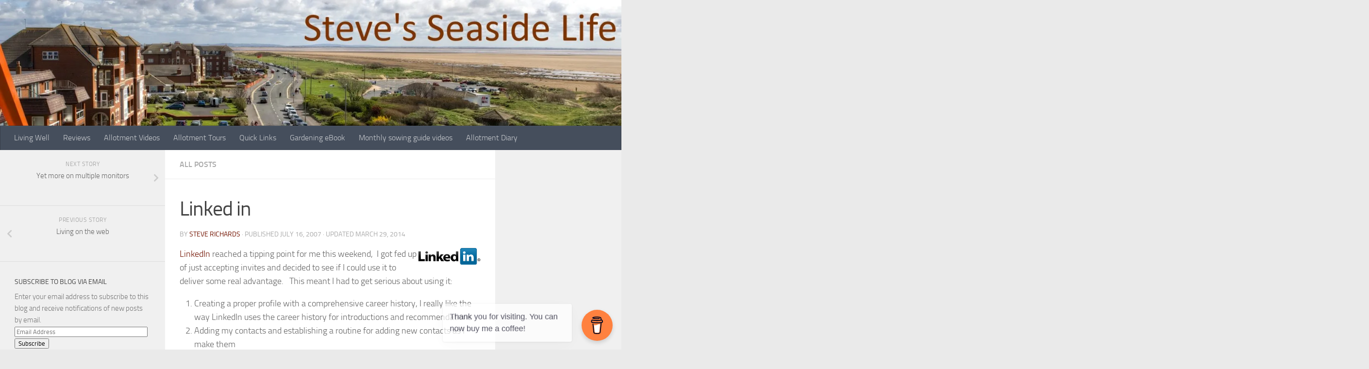

--- FILE ---
content_type: text/html; charset=UTF-8
request_url: https://steves.seasidelife.com/2007/07/16/linked-in/
body_size: 21219
content:
<!DOCTYPE html>
<html class="no-js" lang="en-US">
<head>
  <meta charset="UTF-8">
  <meta name="viewport" content="width=device-width, initial-scale=1.0">
  <link rel="profile" href="https://gmpg.org/xfn/11" />
  <link rel="pingback" href="https://steves.seasidelife.com/xmlrpc.php">

  <title>Linked in &#8211; Steve&#039;s Seaside Life</title>
<script>document.documentElement.className = document.documentElement.className.replace("no-js","js");</script>
<link rel='dns-prefetch' href='//secure.gravatar.com' />
<link rel='dns-prefetch' href='//s.w.org' />
<link rel="alternate" type="application/rss+xml" title="Steve&#039;s Seaside Life &raquo; Feed" href="https://steves.seasidelife.com/feed/" />
<link rel="alternate" type="application/rss+xml" title="Steve&#039;s Seaside Life &raquo; Comments Feed" href="https://steves.seasidelife.com/comments/feed/" />
<link rel="alternate" type="application/rss+xml" title="Steve&#039;s Seaside Life &raquo; Linked in Comments Feed" href="https://steves.seasidelife.com/2007/07/16/linked-in/feed/" />
		<script type="text/javascript">
			window._wpemojiSettings = {"baseUrl":"https:\/\/s.w.org\/images\/core\/emoji\/12.0.0-1\/72x72\/","ext":".png","svgUrl":"https:\/\/s.w.org\/images\/core\/emoji\/12.0.0-1\/svg\/","svgExt":".svg","source":{"concatemoji":"https:\/\/steves.seasidelife.com\/wp-includes\/js\/wp-emoji-release.min.js?ver=5.2.2"}};
			!function(a,b,c){function d(a,b){var c=String.fromCharCode;l.clearRect(0,0,k.width,k.height),l.fillText(c.apply(this,a),0,0);var d=k.toDataURL();l.clearRect(0,0,k.width,k.height),l.fillText(c.apply(this,b),0,0);var e=k.toDataURL();return d===e}function e(a){var b;if(!l||!l.fillText)return!1;switch(l.textBaseline="top",l.font="600 32px Arial",a){case"flag":return!(b=d([55356,56826,55356,56819],[55356,56826,8203,55356,56819]))&&(b=d([55356,57332,56128,56423,56128,56418,56128,56421,56128,56430,56128,56423,56128,56447],[55356,57332,8203,56128,56423,8203,56128,56418,8203,56128,56421,8203,56128,56430,8203,56128,56423,8203,56128,56447]),!b);case"emoji":return b=d([55357,56424,55356,57342,8205,55358,56605,8205,55357,56424,55356,57340],[55357,56424,55356,57342,8203,55358,56605,8203,55357,56424,55356,57340]),!b}return!1}function f(a){var c=b.createElement("script");c.src=a,c.defer=c.type="text/javascript",b.getElementsByTagName("head")[0].appendChild(c)}var g,h,i,j,k=b.createElement("canvas"),l=k.getContext&&k.getContext("2d");for(j=Array("flag","emoji"),c.supports={everything:!0,everythingExceptFlag:!0},i=0;i<j.length;i++)c.supports[j[i]]=e(j[i]),c.supports.everything=c.supports.everything&&c.supports[j[i]],"flag"!==j[i]&&(c.supports.everythingExceptFlag=c.supports.everythingExceptFlag&&c.supports[j[i]]);c.supports.everythingExceptFlag=c.supports.everythingExceptFlag&&!c.supports.flag,c.DOMReady=!1,c.readyCallback=function(){c.DOMReady=!0},c.supports.everything||(h=function(){c.readyCallback()},b.addEventListener?(b.addEventListener("DOMContentLoaded",h,!1),a.addEventListener("load",h,!1)):(a.attachEvent("onload",h),b.attachEvent("onreadystatechange",function(){"complete"===b.readyState&&c.readyCallback()})),g=c.source||{},g.concatemoji?f(g.concatemoji):g.wpemoji&&g.twemoji&&(f(g.twemoji),f(g.wpemoji)))}(window,document,window._wpemojiSettings);
		</script>
		<style type="text/css">
img.wp-smiley,
img.emoji {
	display: inline !important;
	border: none !important;
	box-shadow: none !important;
	height: 1em !important;
	width: 1em !important;
	margin: 0 .07em !important;
	vertical-align: -0.1em !important;
	background: none !important;
	padding: 0 !important;
}
</style>
	<link rel='stylesheet' id='wp-block-library-css'  href='https://steves.seasidelife.com/wp-includes/css/dist/block-library/style.min.css?ver=5.2.2' type='text/css' media='all' />
<style id='wp-block-library-inline-css' type='text/css'>
.has-text-align-justify{text-align:justify;}
</style>
<link rel='stylesheet' id='buy-me-a-coffee-css'  href='https://steves.seasidelife.com/wp-content/plugins/buymeacoffee/public/css/buy-me-a-coffee-public.css?ver=2.7' type='text/css' media='all' />
<link rel='stylesheet' id='wpt-twitter-feed-css'  href='https://steves.seasidelife.com/wp-content/plugins/wp-to-twitter/css/twitter-feed.css?ver=5.2.2' type='text/css' media='all' />
<link rel='stylesheet' id='hueman-main-style-css'  href='https://steves.seasidelife.com/wp-content/themes/hueman/assets/front/css/main.min.css?ver=3.6.6' type='text/css' media='all' />
<style id='hueman-main-style-inline-css' type='text/css'>
body { font-size:1.00rem; }@media only screen and (min-width: 720px) {
        .nav > li { font-size:1.00rem; }
      }::selection { background-color: #721300; }
::-moz-selection { background-color: #721300; }a,a>span.hu-external::after,.themeform label .required,#flexslider-featured .flex-direction-nav .flex-next:hover,#flexslider-featured .flex-direction-nav .flex-prev:hover,.post-hover:hover .post-title a,.post-title a:hover,.sidebar.s1 .post-nav li a:hover i,.content .post-nav li a:hover i,.post-related a:hover,.sidebar.s1 .widget_rss ul li a,#footer .widget_rss ul li a,.sidebar.s1 .widget_calendar a,#footer .widget_calendar a,.sidebar.s1 .alx-tab .tab-item-category a,.sidebar.s1 .alx-posts .post-item-category a,.sidebar.s1 .alx-tab li:hover .tab-item-title a,.sidebar.s1 .alx-tab li:hover .tab-item-comment a,.sidebar.s1 .alx-posts li:hover .post-item-title a,#footer .alx-tab .tab-item-category a,#footer .alx-posts .post-item-category a,#footer .alx-tab li:hover .tab-item-title a,#footer .alx-tab li:hover .tab-item-comment a,#footer .alx-posts li:hover .post-item-title a,.comment-tabs li.active a,.comment-awaiting-moderation,.child-menu a:hover,.child-menu .current_page_item > a,.wp-pagenavi a{ color: #721300; }input[type="submit"],.themeform button[type="submit"],.sidebar.s1 .sidebar-top,.sidebar.s1 .sidebar-toggle,#flexslider-featured .flex-control-nav li a.flex-active,.post-tags a:hover,.sidebar.s1 .widget_calendar caption,#footer .widget_calendar caption,.author-bio .bio-avatar:after,.commentlist li.bypostauthor > .comment-body:after,.commentlist li.comment-author-admin > .comment-body:after{ background-color: #721300; }.post-format .format-container { border-color: #721300; }.sidebar.s1 .alx-tabs-nav li.active a,#footer .alx-tabs-nav li.active a,.comment-tabs li.active a,.wp-pagenavi a:hover,.wp-pagenavi a:active,.wp-pagenavi span.current{ border-bottom-color: #721300!important; }.sidebar.s2 .post-nav li a:hover i,
.sidebar.s2 .widget_rss ul li a,
.sidebar.s2 .widget_calendar a,
.sidebar.s2 .alx-tab .tab-item-category a,
.sidebar.s2 .alx-posts .post-item-category a,
.sidebar.s2 .alx-tab li:hover .tab-item-title a,
.sidebar.s2 .alx-tab li:hover .tab-item-comment a,
.sidebar.s2 .alx-posts li:hover .post-item-title a { color: #722313; }
.sidebar.s2 .sidebar-top,.sidebar.s2 .sidebar-toggle,.post-comments,.jp-play-bar,.jp-volume-bar-value,.sidebar.s2 .widget_calendar caption{ background-color: #722313; }.sidebar.s2 .alx-tabs-nav li.active a { border-bottom-color: #722313; }
.post-comments::before { border-right-color: #722313; }
      .search-expand,
              #nav-topbar.nav-container { background-color: #721604}@media only screen and (min-width: 720px) {
                #nav-topbar .nav ul { background-color: #721604; }
              }.is-scrolled #header .nav-container.desktop-sticky,
              .is-scrolled #header .search-expand { background-color: #721604; background-color: rgba(114,22,4,0.90) }.is-scrolled .topbar-transparent #nav-topbar.desktop-sticky .nav ul { background-color: #721604; background-color: rgba(114,22,4,0.95) }#header { background-color: #722313; }
@media only screen and (min-width: 720px) {
  #nav-header .nav ul { background-color: #722313; }
}
        #header #nav-mobile { background-color: #33363b; }.is-scrolled #header #nav-mobile { background-color: #33363b; background-color: rgba(51,54,59,0.90) }#nav-header.nav-container, #main-header-search .search-expand { background-color: ; }
@media only screen and (min-width: 720px) {
  #nav-header .nav ul { background-color: ; }
}
        .site-title a img { max-height: 74px; }body { background-color: #eaeaea; }
</style>
<link rel='stylesheet' id='hueman-font-awesome-css'  href='https://steves.seasidelife.com/wp-content/themes/hueman/assets/front/css/font-awesome.min.css?ver=3.6.6' type='text/css' media='all' />
<link rel='stylesheet' id='dashicons-css'  href='https://steves.seasidelife.com/wp-includes/css/dashicons.min.css?ver=5.2.2' type='text/css' media='all' />
<link rel='stylesheet' id='zoom-instagram-widget-css'  href='https://steves.seasidelife.com/wp-content/plugins/instagram-widget-by-wpzoom/css/instagram-widget.css?ver=1.9.2' type='text/css' media='all' />
<link rel='stylesheet' id='magnific-popup-css'  href='https://steves.seasidelife.com/wp-content/plugins/instagram-widget-by-wpzoom/assets/frontend/magnific-popup/magnific-popup.css?ver=1.9.2' type='text/css' media='all' />
<link rel='stylesheet' id='swiper-css-css'  href='https://steves.seasidelife.com/wp-content/plugins/instagram-widget-by-wpzoom/assets/frontend/swiper/swiper.css?ver=1.9.2' type='text/css' media='all' />
<link rel='stylesheet' id='__EPYT__style-css'  href='https://steves.seasidelife.com/wp-content/plugins/youtube-embed-plus/styles/ytprefs.min.css?ver=13.4.3' type='text/css' media='all' />
<style id='__EPYT__style-inline-css' type='text/css'>

                .epyt-gallery-thumb {
                        width: 33.333%;
                }
                
</style>
<link rel='stylesheet' id='social-logos-css'  href='https://steves.seasidelife.com/wp-content/plugins/jetpack/_inc/social-logos/social-logos.min.css?ver=1' type='text/css' media='all' />
<link rel='stylesheet' id='jetpack_css-css'  href='https://steves.seasidelife.com/wp-content/plugins/jetpack/css/jetpack.css?ver=8.3.2' type='text/css' media='all' />
<script type='text/javascript' src='https://steves.seasidelife.com/wp-includes/js/jquery/jquery.js?ver=1.12.4-wp'></script>
<script type='text/javascript' src='https://steves.seasidelife.com/wp-includes/js/jquery/jquery-migrate.min.js?ver=1.4.1'></script>
<script type='text/javascript'>
/* <![CDATA[ */
var related_posts_js_options = {"post_heading":"h4"};
/* ]]> */
</script>
<script type='text/javascript' src='https://steves.seasidelife.com/wp-content/plugins/jetpack/_inc/build/related-posts/related-posts.min.js?ver=20191011'></script>
<script type='text/javascript' src='https://steves.seasidelife.com/wp-content/plugins/buymeacoffee/public/js/buy-me-a-coffee-public.js?ver=2.7'></script>
<script type='text/javascript'>
/* <![CDATA[ */
var _EPYT_ = {"ajaxurl":"https:\/\/steves.seasidelife.com\/wp-admin\/admin-ajax.php","security":"5660f77671","gallery_scrolloffset":"20","eppathtoscripts":"https:\/\/steves.seasidelife.com\/wp-content\/plugins\/youtube-embed-plus\/scripts\/","eppath":"https:\/\/steves.seasidelife.com\/wp-content\/plugins\/youtube-embed-plus\/","epresponsiveselector":"[\"iframe.__youtube_prefs_widget__\"]","epdovol":"1","version":"13.4.3","evselector":"iframe.__youtube_prefs__[src], iframe[src*=\"youtube.com\/embed\/\"], iframe[src*=\"youtube-nocookie.com\/embed\/\"]","ajax_compat":"","ytapi_load":"light","pause_others":"","stopMobileBuffer":"1","vi_active":"","vi_js_posttypes":[]};
/* ]]> */
</script>
<script type='text/javascript' src='https://steves.seasidelife.com/wp-content/plugins/youtube-embed-plus/scripts/ytprefs.min.js?ver=13.4.3'></script>
<link rel='https://api.w.org/' href='https://steves.seasidelife.com/wp-json/' />
<link rel="EditURI" type="application/rsd+xml" title="RSD" href="https://steves.seasidelife.com/xmlrpc.php?rsd" />
<link rel="wlwmanifest" type="application/wlwmanifest+xml" href="https://steves.seasidelife.com/wp-includes/wlwmanifest.xml" /> 
<link rel='prev' title='Living on the web' href='https://steves.seasidelife.com/2007/07/16/living-on-the-web/' />
<link rel='next' title='Yet more on multiple monitors' href='https://steves.seasidelife.com/2007/08/16/yet-more-on-multiple-monitors/' />
<meta name="generator" content="WordPress 5.2.2" />
<link rel="canonical" href="https://steves.seasidelife.com/2007/07/16/linked-in/" />
<link rel='shortlink' href='https://wp.me/p4gtuC-cF' />
<link rel="alternate" type="application/json+oembed" href="https://steves.seasidelife.com/wp-json/oembed/1.0/embed?url=https%3A%2F%2Fsteves.seasidelife.com%2F2007%2F07%2F16%2Flinked-in%2F" />
<link rel="alternate" type="text/xml+oembed" href="https://steves.seasidelife.com/wp-json/oembed/1.0/embed?url=https%3A%2F%2Fsteves.seasidelife.com%2F2007%2F07%2F16%2Flinked-in%2F&#038;format=xml" />
        <script data-name="BMC-Widget" src="https://cdnjs.buymeacoffee.com/1.0.0/widget.prod.min.js" data-id="steverichards" data-description="Support me on Buy Me a Coffee!" data-message="Thank you for visiting. You can now buy me a coffee!" data-color="#FF813F" data-position="right" data-x_margin="18" data-y_margin="18">
        </script>

<link rel='dns-prefetch' href='//v0.wordpress.com'/>
<link rel='dns-prefetch' href='//widgets.wp.com'/>
<link rel='dns-prefetch' href='//s0.wp.com'/>
<link rel='dns-prefetch' href='//0.gravatar.com'/>
<link rel='dns-prefetch' href='//1.gravatar.com'/>
<link rel='dns-prefetch' href='//2.gravatar.com'/>
<link rel='dns-prefetch' href='//i0.wp.com'/>
<link rel='dns-prefetch' href='//i1.wp.com'/>
<link rel='dns-prefetch' href='//i2.wp.com'/>
    <link rel="preload" as="font" type="font/woff2" href="https://steves.seasidelife.com/wp-content/themes/hueman/assets/front/webfonts/fa-brands-400.woff2?v=5.12.1" crossorigin="anonymous"/>
    <link rel="preload" as="font" type="font/woff2" href="https://steves.seasidelife.com/wp-content/themes/hueman/assets/front/webfonts/fa-regular-400.woff2?v=5.12.1" crossorigin="anonymous"/>
    <link rel="preload" as="font" type="font/woff2" href="https://steves.seasidelife.com/wp-content/themes/hueman/assets/front/webfonts/fa-solid-900.woff2?v=5.12.1" crossorigin="anonymous"/>
  <link rel="preload" as="font" type="font/woff" href="https://steves.seasidelife.com/wp-content/themes/hueman/assets/front/fonts/titillium-light-webfont.woff" crossorigin="anonymous"/>
<link rel="preload" as="font" type="font/woff" href="https://steves.seasidelife.com/wp-content/themes/hueman/assets/front/fonts/titillium-lightitalic-webfont.woff" crossorigin="anonymous"/>
<link rel="preload" as="font" type="font/woff" href="https://steves.seasidelife.com/wp-content/themes/hueman/assets/front/fonts/titillium-regular-webfont.woff" crossorigin="anonymous"/>
<link rel="preload" as="font" type="font/woff" href="https://steves.seasidelife.com/wp-content/themes/hueman/assets/front/fonts/titillium-regularitalic-webfont.woff" crossorigin="anonymous"/>
<link rel="preload" as="font" type="font/woff" href="https://steves.seasidelife.com/wp-content/themes/hueman/assets/front/fonts/titillium-semibold-webfont.woff" crossorigin="anonymous"/>
<style type="text/css">
  /*  base : fonts
/* ------------------------------------ */
body { font-family: "Titillium", Arial, sans-serif; }
@font-face {
  font-family: 'Titillium';
  src: url('https://steves.seasidelife.com/wp-content/themes/hueman/assets/front/fonts/titillium-light-webfont.eot');
  src: url('https://steves.seasidelife.com/wp-content/themes/hueman/assets/front/fonts/titillium-light-webfont.svg#titillium-light-webfont') format('svg'),
     url('https://steves.seasidelife.com/wp-content/themes/hueman/assets/front/fonts/titillium-light-webfont.eot?#iefix') format('embedded-opentype'),
     url('https://steves.seasidelife.com/wp-content/themes/hueman/assets/front/fonts/titillium-light-webfont.woff') format('woff'),
     url('https://steves.seasidelife.com/wp-content/themes/hueman/assets/front/fonts/titillium-light-webfont.ttf') format('truetype');
  font-weight: 300;
  font-style: normal;
}
@font-face {
  font-family: 'Titillium';
  src: url('https://steves.seasidelife.com/wp-content/themes/hueman/assets/front/fonts/titillium-lightitalic-webfont.eot');
  src: url('https://steves.seasidelife.com/wp-content/themes/hueman/assets/front/fonts/titillium-lightitalic-webfont.svg#titillium-lightitalic-webfont') format('svg'),
     url('https://steves.seasidelife.com/wp-content/themes/hueman/assets/front/fonts/titillium-lightitalic-webfont.eot?#iefix') format('embedded-opentype'),
     url('https://steves.seasidelife.com/wp-content/themes/hueman/assets/front/fonts/titillium-lightitalic-webfont.woff') format('woff'),
     url('https://steves.seasidelife.com/wp-content/themes/hueman/assets/front/fonts/titillium-lightitalic-webfont.ttf') format('truetype');
  font-weight: 300;
  font-style: italic;
}
@font-face {
  font-family: 'Titillium';
  src: url('https://steves.seasidelife.com/wp-content/themes/hueman/assets/front/fonts/titillium-regular-webfont.eot');
  src: url('https://steves.seasidelife.com/wp-content/themes/hueman/assets/front/fonts/titillium-regular-webfont.svg#titillium-regular-webfont') format('svg'),
     url('https://steves.seasidelife.com/wp-content/themes/hueman/assets/front/fonts/titillium-regular-webfont.eot?#iefix') format('embedded-opentype'),
     url('https://steves.seasidelife.com/wp-content/themes/hueman/assets/front/fonts/titillium-regular-webfont.woff') format('woff'),
     url('https://steves.seasidelife.com/wp-content/themes/hueman/assets/front/fonts/titillium-regular-webfont.ttf') format('truetype');
  font-weight: 400;
  font-style: normal;
}
@font-face {
  font-family: 'Titillium';
  src: url('https://steves.seasidelife.com/wp-content/themes/hueman/assets/front/fonts/titillium-regularitalic-webfont.eot');
  src: url('https://steves.seasidelife.com/wp-content/themes/hueman/assets/front/fonts/titillium-regularitalic-webfont.svg#titillium-regular-webfont') format('svg'),
     url('https://steves.seasidelife.com/wp-content/themes/hueman/assets/front/fonts/titillium-regularitalic-webfont.eot?#iefix') format('embedded-opentype'),
     url('https://steves.seasidelife.com/wp-content/themes/hueman/assets/front/fonts/titillium-regularitalic-webfont.woff') format('woff'),
     url('https://steves.seasidelife.com/wp-content/themes/hueman/assets/front/fonts/titillium-regularitalic-webfont.ttf') format('truetype');
  font-weight: 400;
  font-style: italic;
}
@font-face {
    font-family: 'Titillium';
    src: url('https://steves.seasidelife.com/wp-content/themes/hueman/assets/front/fonts/titillium-semibold-webfont.eot');
    src: url('https://steves.seasidelife.com/wp-content/themes/hueman/assets/front/fonts/titillium-semibold-webfont.svg#titillium-semibold-webfont') format('svg'),
         url('https://steves.seasidelife.com/wp-content/themes/hueman/assets/front/fonts/titillium-semibold-webfont.eot?#iefix') format('embedded-opentype'),
         url('https://steves.seasidelife.com/wp-content/themes/hueman/assets/front/fonts/titillium-semibold-webfont.woff') format('woff'),
         url('https://steves.seasidelife.com/wp-content/themes/hueman/assets/front/fonts/titillium-semibold-webfont.ttf') format('truetype');
  font-weight: 600;
  font-style: normal;
}
</style>
  <!--[if lt IE 9]>
<script src="https://steves.seasidelife.com/wp-content/themes/hueman/assets/front/js/ie/html5shiv-printshiv.min.js"></script>
<script src="https://steves.seasidelife.com/wp-content/themes/hueman/assets/front/js/ie/selectivizr.js"></script>
<![endif]-->
			<style type="text/css">
				/* If html does not have either class, do not show lazy loaded images. */
				html:not( .jetpack-lazy-images-js-enabled ):not( .js ) .jetpack-lazy-image {
					display: none;
				}
			</style>
			<script>
				document.documentElement.classList.add(
					'jetpack-lazy-images-js-enabled'
				);
			</script>
		
<!-- Jetpack Open Graph Tags -->
<meta property="og:type" content="article" />
<meta property="og:title" content="Linked in" />
<meta property="og:url" content="https://steves.seasidelife.com/2007/07/16/linked-in/" />
<meta property="og:description" content="LinkedIn reached a tipping point for me this weekend,&nbsp; I got fed up of just accepting invites and decided to see if I could use it to deliver some real advantage.&nbsp;&nbsp; This meant I had …" />
<meta property="article:published_time" content="2007-07-16T22:09:00+00:00" />
<meta property="article:modified_time" content="2014-03-29T09:14:37+00:00" />
<meta property="og:site_name" content="Steve&#039;s Seaside Life" />
<meta property="og:image" content="https://i0.wp.com/steves.seasidelife.com/wp-content/uploads/cropped-site-icon.jpg?fit=512%2C512&amp;ssl=1" />
<meta property="og:image:width" content="512" />
<meta property="og:image:height" content="512" />
<meta property="og:locale" content="en_US" />

<!-- End Jetpack Open Graph Tags -->
<link rel="icon" href="https://i0.wp.com/steves.seasidelife.com/wp-content/uploads/cropped-site-icon.jpg?fit=32%2C32&#038;ssl=1" sizes="32x32" />
<link rel="icon" href="https://i0.wp.com/steves.seasidelife.com/wp-content/uploads/cropped-site-icon.jpg?fit=192%2C192&#038;ssl=1" sizes="192x192" />
<link rel="apple-touch-icon-precomposed" href="https://i0.wp.com/steves.seasidelife.com/wp-content/uploads/cropped-site-icon.jpg?fit=180%2C180&#038;ssl=1" />
<meta name="msapplication-TileImage" content="https://i0.wp.com/steves.seasidelife.com/wp-content/uploads/cropped-site-icon.jpg?fit=270%2C270&#038;ssl=1" />
</head>

<body class="post-template-default single single-post postid-785 single-format-standard wp-custom-logo wp-embed-responsive col-3cm boxed header-desktop-sticky header-mobile-sticky hueman-3-6-6 chrome elementor-default elementor-kit-9236">
<div id="wrapper">
  <a class="screen-reader-text skip-link" href="#content">Skip to content</a>
  
  <header id="header" class="main-menu-mobile-on one-mobile-menu main_menu header-ads-desktop  topbar-transparent has-header-img">
        <nav class="nav-container group mobile-menu mobile-sticky " id="nav-mobile" data-menu-id="header-1">
  <div class="mobile-title-logo-in-header"><p class="site-title">                  <a class="custom-logo-link" href="https://steves.seasidelife.com/" rel="home" title="Steve&#039;s Seaside Life | Home page"><img src="https://i2.wp.com/steves.seasidelife.com/wp-content/uploads/header-image-with-name.jpg?fit=1999%2C400&#038;ssl=1" alt="Steve&#039;s Seaside Life" width="1999" height="400"/></a>                </p></div>
        
                    <!-- <div class="ham__navbar-toggler collapsed" aria-expanded="false">
          <div class="ham__navbar-span-wrapper">
            <span class="ham-toggler-menu__span"></span>
          </div>
        </div> -->
        <button class="ham__navbar-toggler-two collapsed" title="Menu" aria-expanded="false">
          <span class="ham__navbar-span-wrapper">
            <span class="line line-1"></span>
            <span class="line line-2"></span>
            <span class="line line-3"></span>
          </span>
        </button>
            
      <div class="nav-text"></div>
      <div class="nav-wrap container">
                  <ul class="nav container-inner group mobile-search">
                            <li>
                  <form role="search" method="get" class="search-form" action="https://steves.seasidelife.com/">
				<label>
					<span class="screen-reader-text">Search for:</span>
					<input type="search" class="search-field" placeholder="Search &hellip;" value="" name="s" />
				</label>
				<input type="submit" class="search-submit" value="Search" />
			</form>                </li>
                      </ul>
                <ul id="menu-quick-links" class="nav container-inner group"><li id="menu-item-8881" class="menu-item menu-item-type-taxonomy menu-item-object-category menu-item-8881"><a href="https://steves.seasidelife.com/category/living-well/">Living Well</a></li>
<li id="menu-item-5229" class="menu-item menu-item-type-taxonomy menu-item-object-category menu-item-5229"><a href="https://steves.seasidelife.com/category/review/">Reviews</a></li>
<li id="menu-item-6587" class="menu-item menu-item-type-post_type menu-item-object-page menu-item-6587"><a href="https://steves.seasidelife.com/videos/">Allotment Videos</a></li>
<li id="menu-item-8900" class="menu-item menu-item-type-custom menu-item-object-custom menu-item-8900"><a href="https://www.youtube.com/playlist?list=PLFhKoRR-NiCJn5Y6rZf0RCCqycu3xvofX">Allotment Tours</a></li>
<li id="menu-item-9280" class="menu-item menu-item-type-post_type menu-item-object-page menu-item-9280"><a href="https://steves.seasidelife.com/quick-links/">Quick Links</a></li>
<li id="menu-item-10181" class="menu-item menu-item-type-custom menu-item-object-custom menu-item-10181"><a href="https://steverichards.notion.site/Gardening-eBook-info-6f57489ae10a4721b48b421826203814">Gardening eBook</a></li>
<li id="menu-item-10182" class="menu-item menu-item-type-custom menu-item-object-custom menu-item-10182"><a href="https://youtube.com/playlist?list=PLFhKoRR-NiCKqiCDNX9LLMlZgsY_Lq66e">Monthly sowing guide videos</a></li>
<li id="menu-item-10183" class="menu-item menu-item-type-custom menu-item-object-custom menu-item-10183"><a href="https://steverichards.notion.site/Reference-information-eb1f6a760b9c4b5d8e9683502dfec7d0">Allotment Diary</a></li>
</ul>      </div>
</nav><!--/#nav-topbar-->  
  
  <div class="container group">
        <div class="container-inner">

                <div id="header-image-wrap">
              <div class="group hu-pad central-header-zone">
                                                  </div>

              <a href="https://steves.seasidelife.com/" rel="home"><img src="https://steves.seasidelife.com/wp-content/uploads/cropped-header-image-with-name-2.jpg" width="1500" height="304" alt="Steve&#039;s Seaside Life" class="new-site-image" srcset="https://i1.wp.com/steves.seasidelife.com/wp-content/uploads/cropped-header-image-with-name-2.jpg?w=1500&amp;ssl=1 1500w, https://i1.wp.com/steves.seasidelife.com/wp-content/uploads/cropped-header-image-with-name-2.jpg?resize=300%2C61&amp;ssl=1 300w, https://i1.wp.com/steves.seasidelife.com/wp-content/uploads/cropped-header-image-with-name-2.jpg?resize=768%2C156&amp;ssl=1 768w, https://i1.wp.com/steves.seasidelife.com/wp-content/uploads/cropped-header-image-with-name-2.jpg?resize=1024%2C208&amp;ssl=1 1024w" sizes="(max-width: 1500px) 100vw, 1500px" /></a>          </div>
      
                <nav class="nav-container group desktop-menu " id="nav-header" data-menu-id="header-2">
    <div class="nav-text"><!-- put your mobile menu text here --></div>

  <div class="nav-wrap container">
        <ul id="menu-quick-links-1" class="nav container-inner group"><li class="menu-item menu-item-type-taxonomy menu-item-object-category menu-item-8881"><a href="https://steves.seasidelife.com/category/living-well/">Living Well</a></li>
<li class="menu-item menu-item-type-taxonomy menu-item-object-category menu-item-5229"><a href="https://steves.seasidelife.com/category/review/">Reviews</a></li>
<li class="menu-item menu-item-type-post_type menu-item-object-page menu-item-6587"><a href="https://steves.seasidelife.com/videos/">Allotment Videos</a></li>
<li class="menu-item menu-item-type-custom menu-item-object-custom menu-item-8900"><a href="https://www.youtube.com/playlist?list=PLFhKoRR-NiCJn5Y6rZf0RCCqycu3xvofX">Allotment Tours</a></li>
<li class="menu-item menu-item-type-post_type menu-item-object-page menu-item-9280"><a href="https://steves.seasidelife.com/quick-links/">Quick Links</a></li>
<li class="menu-item menu-item-type-custom menu-item-object-custom menu-item-10181"><a href="https://steverichards.notion.site/Gardening-eBook-info-6f57489ae10a4721b48b421826203814">Gardening eBook</a></li>
<li class="menu-item menu-item-type-custom menu-item-object-custom menu-item-10182"><a href="https://youtube.com/playlist?list=PLFhKoRR-NiCKqiCDNX9LLMlZgsY_Lq66e">Monthly sowing guide videos</a></li>
<li class="menu-item menu-item-type-custom menu-item-object-custom menu-item-10183"><a href="https://steverichards.notion.site/Reference-information-eb1f6a760b9c4b5d8e9683502dfec7d0">Allotment Diary</a></li>
</ul>  </div>
</nav><!--/#nav-header-->      
    </div><!--/.container-inner-->
      </div><!--/.container-->

</header><!--/#header-->
  
  <div class="container" id="page">
    <div class="container-inner">
            <div class="main">
        <div class="main-inner group">
          
              <section class="content" id="content">
              <div class="page-title hu-pad group">
          	    		<ul class="meta-single group">
    			<li class="category"><a href="https://steves.seasidelife.com/category/main-page/" rel="category tag">All Posts</a></li>
    			    		</ul>
            
    </div><!--/.page-title-->
          <div class="hu-pad group">
              <article class="post-785 post type-post status-publish format-standard has-post-thumbnail hentry category-main-page tag-main-page tag-collaboration">
    <div class="post-inner group">

      <h1 class="post-title entry-title">Linked in</h1>
  <p class="post-byline">
       by     <span class="vcard author">
       <span class="fn"><a href="https://steves.seasidelife.com/author/admin/" title="Posts by Steve Richards" rel="author">Steve Richards</a></span>
     </span>
     &middot;
                            
                                Published <time class="published" datetime="2007-07-16T17:09:00+00:00">July 16, 2007</time>
                &middot; Updated <time class="updated" datetime="2014-03-29T10:14:37+00:00">March 29, 2014</time>
                      </p>

                                
      <div class="clear"></div>

      <div class="entry themeform">
        <div class="entry-inner">
          <p><a href="http://www.linkedin.com/home?trk=logo" name="linkedIn"><img height="36" alt="LinkedIn" src="https://i0.wp.com/www.linkedin.com/img/logos/logo.gif?resize=129%2C36" width="129" align="right" data-recalc-dims="1" data-lazy-src="https://i0.wp.com/www.linkedin.com/img/logos/logo.gif?resize=129%2C36&amp;is-pending-load=1" srcset="[data-uri]" class=" jetpack-lazy-image"><noscript><img height="36" alt="LinkedIn" src="https://i0.wp.com/www.linkedin.com/img/logos/logo.gif?resize=129%2C36" width="129" align="right" data-recalc-dims="1"></noscript></a><a href="http://www.linkedin.com/home?trk=logo" target="_blank">LinkedIn</a> reached a tipping point for me this weekend,&nbsp; I got fed up of just accepting invites and decided to see if I could use it to deliver some real advantage.&nbsp;&nbsp; This meant I had to get serious about using it:</p>
<ol>
<li>Creating a proper profile with a comprehensive career history, I really like the way LinkedIn uses the career history for introductions and recommendations</li>
<li>Adding my contacts and establishing a routine for adding new contacts as I make them</li>
<li>Figuring out how to use LinkedIn to model the cross company working groups I am a member of so the members actually know about each other and can keep track of our changing roles over time</li>
<li>Making some recommendations for the people who have impressed me most throughout my career</li>
</ol>
<p>At this point I only have about 30% of my contacts in the system, so I&#8217;m not at critical mass but already I can see the value of it, and I like the fact that I can synch it with Plaxo to keep my contact database up to date.&nbsp; I&#8217;m looking forward to getting some recommendations myself and to start using the Answers functionality and making contact with some of my old colleagues.</p>
<p>Here&#8217;s my profile &#8212;&gt; <a title="http://www.linkedin.com/in/steverichards" href="http://www.linkedin.com/in/steverichards">http://www.linkedin.com/in/steverichards</a></p>
<div class="sharedaddy sd-sharing-enabled"><div class="robots-nocontent sd-block sd-social sd-social-icon sd-sharing"><h3 class="sd-title">Share this:</h3><div class="sd-content"><ul><li class="share-twitter"><a rel="nofollow noopener noreferrer" data-shared="sharing-twitter-785" class="share-twitter sd-button share-icon no-text" href="https://steves.seasidelife.com/2007/07/16/linked-in/?share=twitter" target="_blank" title="Click to share on Twitter"><span></span><span class="sharing-screen-reader-text">Click to share on Twitter (Opens in new window)</span></a></li><li class="share-facebook"><a rel="nofollow noopener noreferrer" data-shared="sharing-facebook-785" class="share-facebook sd-button share-icon no-text" href="https://steves.seasidelife.com/2007/07/16/linked-in/?share=facebook" target="_blank" title="Click to share on Facebook"><span></span><span class="sharing-screen-reader-text">Click to share on Facebook (Opens in new window)</span></a></li><li class="share-end"></li></ul></div></div></div><div class='sharedaddy sd-block sd-like jetpack-likes-widget-wrapper jetpack-likes-widget-unloaded' id='like-post-wrapper-63031966-785-69670924538e9' data-src='https://widgets.wp.com/likes/#blog_id=63031966&amp;post_id=785&amp;origin=steves.seasidelife.com&amp;obj_id=63031966-785-69670924538e9' data-name='like-post-frame-63031966-785-69670924538e9'><h3 class="sd-title">Like this:</h3><div class='likes-widget-placeholder post-likes-widget-placeholder' style='height: 55px;'><span class='button'><span>Like</span></span> <span class="loading">Loading...</span></div><span class='sd-text-color'></span><a class='sd-link-color'></a></div>
<div id='jp-relatedposts' class='jp-relatedposts' >
	<h3 class="jp-relatedposts-headline"><em>Related</em></h3>
</div>          <nav class="pagination group">
                      </nav><!--/.pagination-->
        </div>

        
        <div class="clear"></div>
      </div><!--/.entry-->

    </div><!--/.post-inner-->
  </article><!--/.post-->

<div class="clear"></div>

<p class="post-tags"><span>Tags:</span> <a href="https://steves.seasidelife.com/tag/main-page/" rel="tag">All Posts</a><a href="https://steves.seasidelife.com/tag/collaboration/" rel="tag">Collaboration</a></p>
  <div class="author-bio">
    <div class="bio-avatar"><img alt src="https://secure.gravatar.com/avatar/29aaa3503b43b416b9d24dd27b2c3c85?s=128&#038;d=mm&#038;r=g" class="avatar avatar-128 photo jetpack-lazy-image" height="128" width="128" data-lazy-srcset="https://secure.gravatar.com/avatar/29aaa3503b43b416b9d24dd27b2c3c85?s=256&#038;d=mm&#038;r=g 2x" data-lazy-src="https://secure.gravatar.com/avatar/29aaa3503b43b416b9d24dd27b2c3c85?s=128&amp;is-pending-load=1#038;d=mm&#038;r=g" srcset="[data-uri]"><noscript><img alt='' src='https://secure.gravatar.com/avatar/29aaa3503b43b416b9d24dd27b2c3c85?s=128&#038;d=mm&#038;r=g' srcset='https://secure.gravatar.com/avatar/29aaa3503b43b416b9d24dd27b2c3c85?s=256&#038;d=mm&#038;r=g 2x' class='avatar avatar-128 photo' height='128' width='128' /></noscript></div>
    <p class="bio-name">Steve Richards</p>
    <p class="bio-desc">I'm retired from work as a business and IT strategist. now I'm travelling, hiking, cycling, swimming, reading, gardening, learning, writing this blog and generally enjoying good times with friends and family</p>
    <div class="clear"></div>
  </div>




<section id="comments" class="themeform">

	
					<!-- comments open, no comments -->
		
	
		<div id="respond" class="comment-respond">
		<h3 id="reply-title" class="comment-reply-title">Leave a Reply <small><a rel="nofollow" id="cancel-comment-reply-link" href="/2007/07/16/linked-in/#respond" style="display:none;">Cancel reply</a></small></h3>			<form action="https://steves.seasidelife.com/wp-comments-post.php" method="post" id="commentform" class="comment-form">
				<p class="comment-notes"><span id="email-notes">Your email address will not be published.</span> Required fields are marked <span class="required">*</span></p><p class="comment-form-comment"><label for="comment">Comment</label> <textarea id="comment" name="comment" cols="45" rows="8" maxlength="65525" required="required"></textarea></p><p class="comment-form-author"><label for="author">Name <span class="required">*</span></label> <input id="author" name="author" type="text" value="" size="30" maxlength="245" required='required' /></p>
<p class="comment-form-email"><label for="email">Email <span class="required">*</span></label> <input id="email" name="email" type="text" value="" size="30" maxlength="100" aria-describedby="email-notes" required='required' /></p>
<p class="comment-form-url"><label for="url">Website</label> <input id="url" name="url" type="text" value="" size="30" maxlength="200" /></p>
<p class="comment-subscription-form"><input type="checkbox" name="subscribe_comments" id="subscribe_comments" value="subscribe" style="width: auto; -moz-appearance: checkbox; -webkit-appearance: checkbox;" /> <label class="subscribe-label" id="subscribe-label" for="subscribe_comments">Notify me of follow-up comments by email.</label></p><p class="comment-subscription-form"><input type="checkbox" name="subscribe_blog" id="subscribe_blog" value="subscribe" style="width: auto; -moz-appearance: checkbox; -webkit-appearance: checkbox;" /> <label class="subscribe-label" id="subscribe-blog-label" for="subscribe_blog">Notify me of new posts by email.</label></p><p class="form-submit"><input name="submit" type="submit" id="submit" class="submit" value="Post Comment" /> <input type='hidden' name='comment_post_ID' value='785' id='comment_post_ID' />
<input type='hidden' name='comment_parent' id='comment_parent' value='0' />
</p><p style="display: none;"><input type="hidden" id="akismet_comment_nonce" name="akismet_comment_nonce" value="e606f35d37" /></p><p style="display: none !important;"><label>&#916;<textarea name="ak_hp_textarea" cols="45" rows="8" maxlength="100"></textarea></label><input type="hidden" id="ak_js_1" name="ak_js" value="136"/><script>document.getElementById( "ak_js_1" ).setAttribute( "value", ( new Date() ).getTime() );</script></p>			</form>
			</div><!-- #respond -->
	
</section><!--/#comments-->          </div><!--/.hu-pad-->
        </section><!--/.content-->
          

	<div class="sidebar s1 collapsed" data-position="left" data-layout="col-3cm" data-sb-id="s1">

		<button class="sidebar-toggle" title="Expand Sidebar"><i class="fas sidebar-toggle-arrows"></i></button>

		<div class="sidebar-content">

			
				<ul class="post-nav group">
		<li class="next"><a href="https://steves.seasidelife.com/2007/08/16/yet-more-on-multiple-monitors/" rel="next"><i class="fas fa-chevron-right"></i><strong>Next story</strong> <span>Yet more on multiple monitors</span></a></li>
		<li class="previous"><a href="https://steves.seasidelife.com/2007/07/16/living-on-the-web/" rel="prev"><i class="fas fa-chevron-left"></i><strong>Previous story</strong> <span>Living on the web</span></a></li>
	</ul>

			
			<div id="blog_subscription-3" class="widget widget_blog_subscription jetpack_subscription_widget"><h3 class="widget-title">Subscribe to Blog via Email</h3>
            <form action="#" method="post" accept-charset="utf-8" id="subscribe-blog-blog_subscription-3">
				                    <div id="subscribe-text"><p>Enter your email address to subscribe to this blog and receive notifications of new posts by email.</p>
</div>                    <p id="subscribe-email">
                        <label id="jetpack-subscribe-label"
                               class="screen-reader-text"
                               for="subscribe-field-blog_subscription-3">
							Email Address                        </label>
                        <input type="email" name="email" required="required" class="required"
                               value=""
                               id="subscribe-field-blog_subscription-3"
                               placeholder="Email Address"/>
                    </p>

                    <p id="subscribe-submit">
                        <input type="hidden" name="action" value="subscribe"/>
                        <input type="hidden" name="source" value="https://steves.seasidelife.com/2007/07/16/linked-in/"/>
                        <input type="hidden" name="sub-type" value="widget"/>
                        <input type="hidden" name="redirect_fragment" value="blog_subscription-3"/>
						                        <button type="submit"
	                        		                    	                        name="jetpack_subscriptions_widget"
	                    >
	                        Subscribe                        </button>
                    </p>
				            </form>
		
</div>        <style>
            .bmc-btn {
                min-width: 210px;
                color: #ffffff !important;
                background-color: #ff813f !important;
                height: 60px;
                border-radius: 12px;
                font-size: 28px !important;
                font-weight: Normal;
                border: none;
                padding: 0px 24px;
                line-height: 27px;
                text-decoration: none !important;
                display: inline-flex !important;
                align-items: center;
                font-family: "Cookie" !important;
                -webkit-box-sizing: border-box !important;
                box-sizing: border-box !important;
            }

            .bmc-btn-text {
                margin-left: 8px;
                display: inline;
                line-height: 0;
            }

            .bmc-btn svg {
                height: 32px !important;
                margin-bottom: 0px !important;
                box-shadow: none !important;
                border: none !important;
                vertical-align: middle !important;
                transform: scale(0.9);
            }

            .bmc-button img {
                box-shadow: none !important;
                vertical-align:
                    middle !important;
            }

            .bmc-button {
                display:
                    inline-block !important;
                padding:0px 10px  !important;
                color:
                    #ffffff !important;
                background-color:
                    #ff813f !important;
                border-radius: 3px !important;
                border: 1px solid transparent !important;
                font-size: 28px !important;
                box-shadow: 0px 1px 2px rgba(190, 190, 190, 0.5) !important;
                -webkit-box-shadow: 0px 1px 2px 2px rgba(190, 190, 190, 0.5) !important;
                -webkit-transition: 0.3s all linear !important;
                transition: 0.3s all linear !important;
                margin: 0 auto !important;
                font-family: "Cookie"
                     !important;
            }

            .bmc-button: hover,
            .bmc-button: active,
            .bmc-button: focus {
                -webkit-box-shadow: 0 4px 16px 0 rgba(190, 190, 190, .45) !important;
                box-shadow: 0 4px 16px 0 rgba(190, 190, 190, .45) !important;
                opacity: 0.85 !important;
                color:
                    #ffffff !important;
            }
        </style>
        
        <link href="https://fonts.googleapis.com/css?family=Cookie" rel="stylesheet">
                <p style="text-align:center !important; padding-bottom: 10px;">
            <a class="bmc-btn" target="_blank" href="https://www.buymeacoffee.com/steverichards"><svg viewBox="0 0 884 1279" fill="none" xmlns="http://www.w3.org/2000/svg">
                <path d="M791.109 297.518L790.231 297.002L788.201 296.383C789.018 297.072 790.04 297.472 791.109 297.518Z" fill="#0D0C22"></path>
                <path d="M803.896 388.891L802.916 389.166L803.896 388.891Z" fill="#0D0C22"></path>
                <path d="M791.484 297.377C791.359 297.361 791.237 297.332 791.118 297.29C791.111 297.371 791.111 297.453 791.118 297.534C791.252 297.516 791.379 297.462 791.484 297.377Z" fill="#0D0C22"></path>
                <path d="M791.113 297.529H791.244V297.447L791.113 297.529Z" fill="#0D0C22"></path>
                <path d="M803.111 388.726L804.591 387.883L805.142 387.573L805.641 387.04C804.702 387.444 803.846 388.016 803.111 388.726Z" fill="#0D0C22"></path>
                <path d="M793.669 299.515L792.223 298.138L791.243 297.605C791.77 298.535 792.641 299.221 793.669 299.515Z" fill="#0D0C22"></path>
                <path d="M430.019 1186.18C428.864 1186.68 427.852 1187.46 427.076 1188.45L427.988 1187.87C428.608 1187.3 429.485 1186.63 430.019 1186.18Z" fill="#0D0C22"></path>
                <path d="M641.187 1144.63C641.187 1143.33 640.551 1143.57 640.705 1148.21C640.705 1147.84 640.86 1147.46 640.929 1147.1C641.015 1146.27 641.084 1145.46 641.187 1144.63Z" fill="#0D0C22"></path>
                <path d="M619.284 1186.18C618.129 1186.68 617.118 1187.46 616.342 1188.45L617.254 1187.87C617.873 1187.3 618.751 1186.63 619.284 1186.18Z" fill="#0D0C22"></path>
                <path d="M281.304 1196.06C280.427 1195.3 279.354 1194.8 278.207 1194.61C279.136 1195.06 280.065 1195.51 280.684 1195.85L281.304 1196.06Z" fill="#0D0C22"></path>
                <path d="M247.841 1164.01C247.704 1162.66 247.288 1161.35 246.619 1160.16C247.093 1161.39 247.489 1162.66 247.806 1163.94L247.841 1164.01Z" fill="#0D0C22"></path>
                <path class="logo-coffee" d="M472.623 590.836C426.682 610.503 374.546 632.802 306.976 632.802C278.71 632.746 250.58 628.868 223.353 621.274L270.086 1101.08C271.74 1121.13 280.876 1139.83 295.679 1153.46C310.482 1167.09 329.87 1174.65 349.992 1174.65C349.992 1174.65 416.254 1178.09 438.365 1178.09C462.161 1178.09 533.516 1174.65 533.516 1174.65C553.636 1174.65 573.019 1167.08 587.819 1153.45C602.619 1139.82 611.752 1121.13 613.406 1101.08L663.459 570.876C641.091 563.237 618.516 558.161 593.068 558.161C549.054 558.144 513.591 573.303 472.623 590.836Z" fill="#FFDD00"></path>
                <path d="M78.6885 386.132L79.4799 386.872L79.9962 387.182C79.5987 386.787 79.1603 386.435 78.6885 386.132Z" fill="#0D0C22"></path>
                <path class="logo-outline" d="M879.567 341.849L872.53 306.352C866.215 274.503 851.882 244.409 819.19 232.898C808.711 229.215 796.821 227.633 788.786 220.01C780.751 212.388 778.376 200.55 776.518 189.572C773.076 169.423 769.842 149.257 766.314 129.143C763.269 111.85 760.86 92.4243 752.928 76.56C742.604 55.2584 721.182 42.8009 699.88 34.559C688.965 30.4844 677.826 27.0375 666.517 24.2352C613.297 10.1947 557.342 5.03277 502.591 2.09047C436.875 -1.53577 370.983 -0.443234 305.422 5.35968C256.625 9.79894 205.229 15.1674 158.858 32.0469C141.91 38.224 124.445 45.6399 111.558 58.7341C95.7448 74.8221 90.5829 99.7026 102.128 119.765C110.336 134.012 124.239 144.078 138.985 150.737C158.192 159.317 178.251 165.846 198.829 170.215C256.126 182.879 315.471 187.851 374.007 189.968C438.887 192.586 503.87 190.464 568.44 183.618C584.408 181.863 600.347 179.758 616.257 177.304C634.995 174.43 647.022 149.928 641.499 132.859C634.891 112.453 617.134 104.538 597.055 107.618C594.095 108.082 591.153 108.512 588.193 108.942L586.06 109.252C579.257 110.113 572.455 110.915 565.653 111.661C551.601 113.175 537.515 114.414 523.394 115.378C491.768 117.58 460.057 118.595 428.363 118.647C397.219 118.647 366.058 117.769 334.983 115.722C320.805 114.793 306.661 113.611 292.552 112.177C286.134 111.506 279.733 110.801 273.333 110.009L267.241 109.235L265.917 109.046L259.602 108.134C246.697 106.189 233.792 103.953 221.025 101.251C219.737 100.965 218.584 100.249 217.758 99.2193C216.932 98.1901 216.482 96.9099 216.482 95.5903C216.482 94.2706 216.932 92.9904 217.758 91.9612C218.584 90.9319 219.737 90.2152 221.025 89.9293H221.266C232.33 87.5721 243.479 85.5589 254.663 83.8038C258.392 83.2188 262.131 82.6453 265.882 82.0832H265.985C272.988 81.6186 280.026 80.3625 286.994 79.5366C347.624 73.2301 408.614 71.0801 469.538 73.1014C499.115 73.9618 528.676 75.6996 558.116 78.6935C564.448 79.3474 570.746 80.0357 577.043 80.8099C579.452 81.1025 581.878 81.4465 584.305 81.7391L589.191 82.4445C603.438 84.5667 617.61 87.1419 631.708 90.1703C652.597 94.7128 679.422 96.1925 688.713 119.077C691.673 126.338 693.015 134.408 694.649 142.03L696.732 151.752C696.786 151.926 696.826 152.105 696.852 152.285C701.773 175.227 706.7 198.169 711.632 221.111C711.994 222.806 712.002 224.557 711.657 226.255C711.312 227.954 710.621 229.562 709.626 230.982C708.632 232.401 707.355 233.6 705.877 234.504C704.398 235.408 702.75 235.997 701.033 236.236H700.895L697.884 236.649L694.908 237.044C685.478 238.272 676.038 239.419 666.586 240.486C647.968 242.608 629.322 244.443 610.648 245.992C573.539 249.077 536.356 251.102 499.098 252.066C480.114 252.57 461.135 252.806 442.162 252.771C366.643 252.712 291.189 248.322 216.173 239.625C208.051 238.662 199.93 237.629 191.808 236.58C198.106 237.389 187.231 235.96 185.029 235.651C179.867 234.928 174.705 234.177 169.543 233.397C152.216 230.798 134.993 227.598 117.7 224.793C96.7944 221.352 76.8005 223.073 57.8906 233.397C42.3685 241.891 29.8055 254.916 21.8776 270.735C13.7217 287.597 11.2956 305.956 7.64786 324.075C4.00009 342.193 -1.67805 361.688 0.472751 380.288C5.10128 420.431 33.165 453.054 73.5313 460.35C111.506 467.232 149.687 472.807 187.971 477.556C338.361 495.975 490.294 498.178 641.155 484.129C653.44 482.982 665.708 481.732 677.959 480.378C681.786 479.958 685.658 480.398 689.292 481.668C692.926 482.938 696.23 485.005 698.962 487.717C701.694 490.429 703.784 493.718 705.08 497.342C706.377 500.967 706.846 504.836 706.453 508.665L702.633 545.797C694.936 620.828 687.239 695.854 679.542 770.874C671.513 849.657 663.431 928.434 655.298 1007.2C653.004 1029.39 650.71 1051.57 648.416 1073.74C646.213 1095.58 645.904 1118.1 641.757 1139.68C635.218 1173.61 612.248 1194.45 578.73 1202.07C548.022 1209.06 516.652 1212.73 485.161 1213.01C450.249 1213.2 415.355 1211.65 380.443 1211.84C343.173 1212.05 297.525 1208.61 268.756 1180.87C243.479 1156.51 239.986 1118.36 236.545 1085.37C231.957 1041.7 227.409 998.039 222.9 954.381L197.607 711.615L181.244 554.538C180.968 551.94 180.693 549.376 180.435 546.76C178.473 528.023 165.207 509.681 144.301 510.627C126.407 511.418 106.069 526.629 108.168 546.76L120.298 663.214L145.385 904.104C152.532 972.528 159.661 1040.96 166.773 1109.41C168.15 1122.52 169.44 1135.67 170.885 1148.78C178.749 1220.43 233.465 1259.04 301.224 1269.91C340.799 1276.28 381.337 1277.59 421.497 1278.24C472.979 1279.07 524.977 1281.05 575.615 1271.72C650.653 1257.95 706.952 1207.85 714.987 1130.13C717.282 1107.69 719.576 1085.25 721.87 1062.8C729.498 988.559 737.115 914.313 744.72 840.061L769.601 597.451L781.009 486.263C781.577 480.749 783.905 475.565 787.649 471.478C791.392 467.391 796.352 464.617 801.794 463.567C823.25 459.386 843.761 452.245 859.023 435.916C883.318 409.918 888.153 376.021 879.567 341.849ZM72.4301 365.835C72.757 365.68 72.1548 368.484 71.8967 369.792C71.8451 367.813 71.9483 366.058 72.4301 365.835ZM74.5121 381.94C74.6842 381.819 75.2003 382.508 75.7337 383.334C74.925 382.576 74.4089 382.009 74.4949 381.94H74.5121ZM76.5597 384.641C77.2996 385.897 77.6953 386.689 76.5597 384.641V384.641ZM80.672 387.979H80.7752C80.7752 388.1 80.9645 388.22 81.0333 388.341C80.9192 388.208 80.7925 388.087 80.6548 387.979H80.672ZM800.796 382.989C793.088 390.319 781.473 393.726 769.996 395.43C641.292 414.529 510.713 424.199 380.597 419.932C287.476 416.749 195.336 406.407 103.144 393.382C94.1102 392.109 84.3197 390.457 78.1082 383.798C66.4078 371.237 72.1548 345.944 75.2003 330.768C77.9878 316.865 83.3218 298.334 99.8572 296.355C125.667 293.327 155.64 304.218 181.175 308.09C211.917 312.781 242.774 316.538 273.745 319.36C405.925 331.405 540.325 329.529 671.92 311.91C695.906 308.686 719.805 304.941 743.619 300.674C764.835 296.871 788.356 289.731 801.175 311.703C809.967 326.673 811.137 346.701 809.778 363.615C809.359 370.984 806.139 377.915 800.779 382.989H800.796Z" fill="#0D0C22"></path>
                </svg><span class="bmc-btn-text">Buy Me a Coffee</span></a>

        </p>
    </div><div id="custom_html-2" class="widget_text widget widget_custom_html"><h3 class="widget-title">Weather where Steve lives</h3><div class="textwidget custom-html-widget"><iframe width="250" height="400" src="https://embed.windy.com/embed2.html?lat=53.773&lon=-2.966&zoom=11&level=surface&overlay=wind&menu=&message=&marker=&calendar=&pressure=&type=map&location=coordinates&detail=&detailLat=53.744&detailLon=-2.974&metricWind=default&metricTemp=default&radarRange=-1" frameborder="0"></iframe></div></div>		<div id="recent-posts-2" class="widget widget_recent_entries">		<h3 class="widget-title">Recent Posts</h3>		<ul>
											<li>
					<a href="https://steves.seasidelife.com/2023/02/18/introducing-the-new-version-of-my-gardening-app-database/">Introducing the NEW VERSION of my gardening app/database</a>
											<span class="post-date">February 18, 2023</span>
									</li>
											<li>
					<a href="https://steves.seasidelife.com/2022/06/19/allotment-diary-june-week-3-3/">Allotment Diary (June &#8211; Week 3)</a>
											<span class="post-date">June 19, 2022</span>
									</li>
											<li>
					<a href="https://steves.seasidelife.com/2022/05/30/allotment-diary-may-week-4-3/">Allotment Diary (May &#8211; Week 4)</a>
											<span class="post-date">May 30, 2022</span>
									</li>
											<li>
					<a href="https://steves.seasidelife.com/2022/05/16/allotment-diary-may-week-2-3/">Allotment Diary (May &#8211; Week 2)</a>
											<span class="post-date">May 16, 2022</span>
									</li>
											<li>
					<a href="https://steves.seasidelife.com/2022/05/03/allotment-diary-april-week-5/">Allotment Diary (April &#8211; Week 5)</a>
											<span class="post-date">May 3, 2022</span>
									</li>
											<li>
					<a href="https://steves.seasidelife.com/2022/04/27/allotment-diary-april-week-4-2/">Allotment Diary (April &#8211; Week 4)</a>
											<span class="post-date">April 27, 2022</span>
									</li>
											<li>
					<a href="https://steves.seasidelife.com/2022/04/17/allotment-diary-april-week-3-4/">Allotment Diary (April &#8211; Week 3)</a>
											<span class="post-date">April 17, 2022</span>
									</li>
											<li>
					<a href="https://steves.seasidelife.com/2022/04/03/allotment-diary-april-week-1-3/">Allotment Diary (April &#8211; Week 1)</a>
											<span class="post-date">April 3, 2022</span>
									</li>
											<li>
					<a href="https://steves.seasidelife.com/2022/03/28/allotment-diary-march-week-4-3/">Allotment Diary (March &#8211; Week 4)</a>
											<span class="post-date">March 28, 2022</span>
									</li>
											<li>
					<a href="https://steves.seasidelife.com/2022/03/21/allotment-diary-march-week-3-3/">Allotment Diary (March &#8211; Week 3)</a>
											<span class="post-date">March 21, 2022</span>
									</li>
											<li>
					<a href="https://steves.seasidelife.com/2022/03/13/allotment-diary-march-week-2-3/">Allotment Diary (March &#8211; Week 2)</a>
											<span class="post-date">March 13, 2022</span>
									</li>
											<li>
					<a href="https://steves.seasidelife.com/2022/03/06/allotment-diary-march-week-1-3/">Allotment Diary (March &#8211; Week 1)</a>
											<span class="post-date">March 6, 2022</span>
									</li>
											<li>
					<a href="https://steves.seasidelife.com/2022/02/27/allotment-diary-february-week-4-3/">Allotment Diary (February &#8211; Week 4)</a>
											<span class="post-date">February 27, 2022</span>
									</li>
											<li>
					<a href="https://steves.seasidelife.com/2022/02/20/allotment-diary-february-week-3-3/">Allotment Diary (February &#8211; Week 3)</a>
											<span class="post-date">February 20, 2022</span>
									</li>
											<li>
					<a href="https://steves.seasidelife.com/2022/02/14/allotment-diary-january-week-5-3/">Allotment Diary (February &#8211; Week 2)</a>
											<span class="post-date">February 14, 2022</span>
									</li>
											<li>
					<a href="https://steves.seasidelife.com/2022/01/30/allotment-diary-january-week-5-2/">Allotment Diary (January &#8211; Week 5)</a>
											<span class="post-date">January 30, 2022</span>
									</li>
											<li>
					<a href="https://steves.seasidelife.com/2022/01/23/allotment-diary-january-week-4-4/">Allotment Diary (January &#8211; Week 4)</a>
											<span class="post-date">January 23, 2022</span>
									</li>
											<li>
					<a href="https://steves.seasidelife.com/2022/01/16/allotment-diary-january-week-3-2/">Allotment Diary (January &#8211; Week 3)</a>
											<span class="post-date">January 16, 2022</span>
									</li>
											<li>
					<a href="https://steves.seasidelife.com/2021/12/20/allotment-diary-december-week-3-3/">Allotment Diary (December &#8211; Week 3)</a>
											<span class="post-date">December 20, 2021</span>
									</li>
											<li>
					<a href="https://steves.seasidelife.com/2021/12/05/allotment-diary-december-week-1-3/">Allotment Diary (December &#8211; Week 1)</a>
											<span class="post-date">December 5, 2021</span>
									</li>
					</ul>
		</div><div id="calendar-3" class="widget widget_calendar"><div id="calendar_wrap" class="calendar_wrap"><table id="wp-calendar">
	<caption>July 2007</caption>
	<thead>
	<tr>
		<th scope="col" title="Monday">M</th>
		<th scope="col" title="Tuesday">T</th>
		<th scope="col" title="Wednesday">W</th>
		<th scope="col" title="Thursday">T</th>
		<th scope="col" title="Friday">F</th>
		<th scope="col" title="Saturday">S</th>
		<th scope="col" title="Sunday">S</th>
	</tr>
	</thead>

	<tfoot>
	<tr>
		<td colspan="3" id="prev"><a href="https://steves.seasidelife.com/2007/06/">&laquo; Jun</a></td>
		<td class="pad">&nbsp;</td>
		<td colspan="3" id="next"><a href="https://steves.seasidelife.com/2007/08/">Aug &raquo;</a></td>
	</tr>
	</tfoot>

	<tbody>
	<tr>
		<td colspan="6" class="pad">&nbsp;</td><td>1</td>
	</tr>
	<tr>
		<td>2</td><td>3</td><td>4</td><td><a href="https://steves.seasidelife.com/2007/07/05/" aria-label="Posts published on July 5, 2007">5</a></td><td>6</td><td>7</td><td>8</td>
	</tr>
	<tr>
		<td>9</td><td>10</td><td>11</td><td>12</td><td>13</td><td>14</td><td>15</td>
	</tr>
	<tr>
		<td><a href="https://steves.seasidelife.com/2007/07/16/" aria-label="Posts published on July 16, 2007">16</a></td><td>17</td><td>18</td><td>19</td><td>20</td><td>21</td><td>22</td>
	</tr>
	<tr>
		<td>23</td><td>24</td><td>25</td><td>26</td><td>27</td><td>28</td><td>29</td>
	</tr>
	<tr>
		<td>30</td><td>31</td>
		<td class="pad" colspan="5">&nbsp;</td>
	</tr>
	</tbody>
	</table></div></div><div id="tag_cloud-2" class="widget widget_tag_cloud"><h3 class="widget-title">My Tags</h3><div class="tagcloud"><a href="https://steves.seasidelife.com/tag/about/" class="tag-cloud-link tag-link-60 tag-link-position-1" style="font-size: 10.142857142857pt;" aria-label="about (13 items)">about</a>
<a href="https://steves.seasidelife.com/tag/allotment/" class="tag-cloud-link tag-link-257 tag-link-position-2" style="font-size: 8pt;" aria-label="allotment (6 items)">allotment</a>
<a href="https://steves.seasidelife.com/tag/main-page/" class="tag-cloud-link tag-link-237 tag-link-position-3" style="font-size: 22pt;" aria-label="All Posts (643 items)">All Posts</a>
<a href="https://steves.seasidelife.com/tag/amsterdam/" class="tag-cloud-link tag-link-252 tag-link-position-4" style="font-size: 8.3571428571429pt;" aria-label="amsterdam (7 items)">amsterdam</a>
<a href="https://steves.seasidelife.com/tag/aosd/" class="tag-cloud-link tag-link-82 tag-link-position-5" style="font-size: 12.928571428571pt;" aria-label="AOSD (34 items)">AOSD</a>
<a href="https://steves.seasidelife.com/tag/me-books/" class="tag-cloud-link tag-link-18 tag-link-position-6" style="font-size: 10.142857142857pt;" aria-label="Books (13 items)">Books</a>
<a href="https://steves.seasidelife.com/tag/citrix/" class="tag-cloud-link tag-link-142 tag-link-position-7" style="font-size: 10.5pt;" aria-label="Citrix (15 items)">Citrix</a>
<a href="https://steves.seasidelife.com/tag/collaboration/" class="tag-cloud-link tag-link-63 tag-link-position-8" style="font-size: 17.428571428571pt;" aria-label="Collaboration (148 items)">Collaboration</a>
<a href="https://steves.seasidelife.com/tag/consumerization/" class="tag-cloud-link tag-link-88 tag-link-position-9" style="font-size: 8pt;" aria-label="consumerization (6 items)">consumerization</a>
<a href="https://steves.seasidelife.com/tag/desktop/" class="tag-cloud-link tag-link-85 tag-link-position-10" style="font-size: 16.928571428571pt;" aria-label="Desktop (124 items)">Desktop</a>
<a href="https://steves.seasidelife.com/tag/family/" class="tag-cloud-link tag-link-105 tag-link-position-11" style="font-size: 15.571428571429pt;" aria-label="Family (81 items)">Family</a>
<a href="https://steves.seasidelife.com/tag/it-it-directions/" class="tag-cloud-link tag-link-11 tag-link-position-12" style="font-size: 15.857142857143pt;" aria-label="Futures (89 items)">Futures</a>
<a href="https://steves.seasidelife.com/tag/gadgets/" class="tag-cloud-link tag-link-72 tag-link-position-13" style="font-size: 14.214285714286pt;" aria-label="gadgets (51 items)">gadgets</a>
<a href="https://steves.seasidelife.com/tag/happiness/" class="tag-cloud-link tag-link-132 tag-link-position-14" style="font-size: 13.357142857143pt;" aria-label="happiness (39 items)">happiness</a>
<a href="https://steves.seasidelife.com/tag/health/" class="tag-cloud-link tag-link-107 tag-link-position-15" style="font-size: 9.3571428571429pt;" aria-label="health (10 items)">health</a>
<a href="https://steves.seasidelife.com/tag/homeworking/" class="tag-cloud-link tag-link-55 tag-link-position-16" style="font-size: 11.214285714286pt;" aria-label="homeworking (19 items)">homeworking</a>
<a href="https://steves.seasidelife.com/tag/homeworkspace/" class="tag-cloud-link tag-link-49 tag-link-position-17" style="font-size: 13.142857142857pt;" aria-label="HomeWorkSpace (36 items)">HomeWorkSpace</a>
<a href="https://steves.seasidelife.com/tag/iforum/" class="tag-cloud-link tag-link-143 tag-link-position-18" style="font-size: 9.3571428571429pt;" aria-label="iforum (10 items)">iforum</a>
<a href="https://steves.seasidelife.com/tag/it-infrastructure/" class="tag-cloud-link tag-link-27 tag-link-position-19" style="font-size: 13.714285714286pt;" aria-label="IT-Infrastructure (44 items)">IT-Infrastructure</a>
<a href="https://steves.seasidelife.com/tag/personal-kids/" class="tag-cloud-link tag-link-17 tag-link-position-20" style="font-size: 12.857142857143pt;" aria-label="Kids (33 items)">Kids</a>
<a href="https://steves.seasidelife.com/tag/me-magazines/" class="tag-cloud-link tag-link-30 tag-link-position-21" style="font-size: 8.3571428571429pt;" aria-label="Magazines (7 items)">Magazines</a>
<a href="https://steves.seasidelife.com/tag/main/" class="tag-cloud-link tag-link-108 tag-link-position-22" style="font-size: 8.3571428571429pt;" aria-label="Main (7 items)">Main</a>
<a href="https://steves.seasidelife.com/tag/management/" class="tag-cloud-link tag-link-32 tag-link-position-23" style="font-size: 8.3571428571429pt;" aria-label="Management (7 items)">Management</a>
<a href="https://steves.seasidelife.com/tag/me/" class="tag-cloud-link tag-link-28 tag-link-position-24" style="font-size: 8.7142857142857pt;" aria-label="Me (8 items)">Me</a>
<a href="https://steves.seasidelife.com/tag/microsoft/" class="tag-cloud-link tag-link-54 tag-link-position-25" style="font-size: 17pt;" aria-label="microsoft (127 items)">microsoft</a>
<a href="https://steves.seasidelife.com/tag/migrated/" class="tag-cloud-link tag-link-243 tag-link-position-26" style="font-size: 9.8571428571429pt;" aria-label="migrated (12 items)">migrated</a>
<a href="https://steves.seasidelife.com/tag/mobility/" class="tag-cloud-link tag-link-74 tag-link-position-27" style="font-size: 8.7142857142857pt;" aria-label="mobility (8 items)">mobility</a>
<a href="https://steves.seasidelife.com/tag/monthlysowingguide/" class="tag-cloud-link tag-link-274 tag-link-position-28" style="font-size: 13.5pt;" aria-label="monthlysowingguide (41 items)">monthlysowingguide</a>
<a href="https://steves.seasidelife.com/tag/it-open-source/" class="tag-cloud-link tag-link-16 tag-link-position-29" style="font-size: 13.142857142857pt;" aria-label="OpenSource (36 items)">OpenSource</a>
<a href="https://steves.seasidelife.com/tag/pkm/" class="tag-cloud-link tag-link-238 tag-link-position-30" style="font-size: 17.428571428571pt;" aria-label="PKM (146 items)">PKM</a>
<a href="https://steves.seasidelife.com/tag/preparingforretirement/" class="tag-cloud-link tag-link-262 tag-link-position-31" style="font-size: 11.214285714286pt;" aria-label="preparingforretirement (19 items)">preparingforretirement</a>
<a href="https://steves.seasidelife.com/tag/productivity/" class="tag-cloud-link tag-link-37 tag-link-position-32" style="font-size: 19.214285714286pt;" aria-label="Productivity (261 items)">Productivity</a>
<a href="https://steves.seasidelife.com/tag/project-management/" class="tag-cloud-link tag-link-137 tag-link-position-33" style="font-size: 13.428571428571pt;" aria-label="Project Management (40 items)">Project Management</a>
<a href="https://steves.seasidelife.com/tag/retirement/" class="tag-cloud-link tag-link-225 tag-link-position-34" style="font-size: 8.7142857142857pt;" aria-label="retirement (8 items)">retirement</a>
<a href="https://steves.seasidelife.com/tag/retirementweek/" class="tag-cloud-link tag-link-263 tag-link-position-35" style="font-size: 8pt;" aria-label="retirementweek (6 items)">retirementweek</a>
<a href="https://steves.seasidelife.com/tag/reviews/" class="tag-cloud-link tag-link-40 tag-link-position-36" style="font-size: 9.0714285714286pt;" aria-label="Reviews (9 items)">Reviews</a>
<a href="https://steves.seasidelife.com/tag/sbc/" class="tag-cloud-link tag-link-139 tag-link-position-37" style="font-size: 11.357142857143pt;" aria-label="SBC (20 items)">SBC</a>
<a href="https://steves.seasidelife.com/tag/sowingguides/" class="tag-cloud-link tag-link-276 tag-link-position-38" style="font-size: 10.5pt;" aria-label="sowingguides (15 items)">sowingguides</a>
<a href="https://steves.seasidelife.com/tag/productivity-tablet-pc/" class="tag-cloud-link tag-link-5 tag-link-position-39" style="font-size: 11.785714285714pt;" aria-label="Tablet PC (23 items)">Tablet PC</a>
<a href="https://steves.seasidelife.com/tag/management-team/" class="tag-cloud-link tag-link-24 tag-link-position-40" style="font-size: 12.142857142857pt;" aria-label="TeamWorking (26 items)">TeamWorking</a>
<a href="https://steves.seasidelife.com/tag/tips-and-tricks/" class="tag-cloud-link tag-link-19 tag-link-position-41" style="font-size: 10.5pt;" aria-label="Tips and Tricks (15 items)">Tips and Tricks</a>
<a href="https://steves.seasidelife.com/tag/vdi/" class="tag-cloud-link tag-link-138 tag-link-position-42" style="font-size: 10.714285714286pt;" aria-label="VDI (16 items)">VDI</a>
<a href="https://steves.seasidelife.com/tag/video/" class="tag-cloud-link tag-link-101 tag-link-position-43" style="font-size: 14.714285714286pt;" aria-label="video (61 items)">video</a>
<a href="https://steves.seasidelife.com/tag/workplace/" class="tag-cloud-link tag-link-134 tag-link-position-44" style="font-size: 9.0714285714286pt;" aria-label="Workplace (9 items)">Workplace</a>
<a href="https://steves.seasidelife.com/tag/workspace/" class="tag-cloud-link tag-link-39 tag-link-position-45" style="font-size: 11.214285714286pt;" aria-label="Workspace (19 items)">Workspace</a></div>
</div><div id="archives-2" class="widget widget_archive"><h3 class="widget-title">Archives</h3>		<label class="screen-reader-text" for="archives-dropdown-2">Archives</label>
		<select id="archives-dropdown-2" name="archive-dropdown">
			
			<option value="">Select Month</option>
				<option value='https://steves.seasidelife.com/2023/02/'> February 2023 &nbsp;(1)</option>
	<option value='https://steves.seasidelife.com/2022/06/'> June 2022 &nbsp;(1)</option>
	<option value='https://steves.seasidelife.com/2022/05/'> May 2022 &nbsp;(3)</option>
	<option value='https://steves.seasidelife.com/2022/04/'> April 2022 &nbsp;(3)</option>
	<option value='https://steves.seasidelife.com/2022/03/'> March 2022 &nbsp;(4)</option>
	<option value='https://steves.seasidelife.com/2022/02/'> February 2022 &nbsp;(3)</option>
	<option value='https://steves.seasidelife.com/2022/01/'> January 2022 &nbsp;(3)</option>
	<option value='https://steves.seasidelife.com/2021/12/'> December 2021 &nbsp;(2)</option>
	<option value='https://steves.seasidelife.com/2021/11/'> November 2021 &nbsp;(3)</option>
	<option value='https://steves.seasidelife.com/2021/10/'> October 2021 &nbsp;(5)</option>
	<option value='https://steves.seasidelife.com/2021/09/'> September 2021 &nbsp;(3)</option>
	<option value='https://steves.seasidelife.com/2021/08/'> August 2021 &nbsp;(5)</option>
	<option value='https://steves.seasidelife.com/2021/07/'> July 2021 &nbsp;(5)</option>
	<option value='https://steves.seasidelife.com/2021/06/'> June 2021 &nbsp;(4)</option>
	<option value='https://steves.seasidelife.com/2021/05/'> May 2021 &nbsp;(6)</option>
	<option value='https://steves.seasidelife.com/2021/04/'> April 2021 &nbsp;(5)</option>
	<option value='https://steves.seasidelife.com/2021/03/'> March 2021 &nbsp;(6)</option>
	<option value='https://steves.seasidelife.com/2021/02/'> February 2021 &nbsp;(6)</option>
	<option value='https://steves.seasidelife.com/2021/01/'> January 2021 &nbsp;(5)</option>
	<option value='https://steves.seasidelife.com/2020/12/'> December 2020 &nbsp;(6)</option>
	<option value='https://steves.seasidelife.com/2020/11/'> November 2020 &nbsp;(5)</option>
	<option value='https://steves.seasidelife.com/2020/10/'> October 2020 &nbsp;(6)</option>
	<option value='https://steves.seasidelife.com/2020/09/'> September 2020 &nbsp;(7)</option>
	<option value='https://steves.seasidelife.com/2020/08/'> August 2020 &nbsp;(6)</option>
	<option value='https://steves.seasidelife.com/2020/07/'> July 2020 &nbsp;(5)</option>
	<option value='https://steves.seasidelife.com/2020/06/'> June 2020 &nbsp;(6)</option>
	<option value='https://steves.seasidelife.com/2020/05/'> May 2020 &nbsp;(5)</option>
	<option value='https://steves.seasidelife.com/2020/04/'> April 2020 &nbsp;(4)</option>
	<option value='https://steves.seasidelife.com/2020/03/'> March 2020 &nbsp;(7)</option>
	<option value='https://steves.seasidelife.com/2020/02/'> February 2020 &nbsp;(5)</option>
	<option value='https://steves.seasidelife.com/2020/01/'> January 2020 &nbsp;(9)</option>
	<option value='https://steves.seasidelife.com/2019/12/'> December 2019 &nbsp;(5)</option>
	<option value='https://steves.seasidelife.com/2019/11/'> November 2019 &nbsp;(5)</option>
	<option value='https://steves.seasidelife.com/2019/10/'> October 2019 &nbsp;(4)</option>
	<option value='https://steves.seasidelife.com/2019/09/'> September 2019 &nbsp;(6)</option>
	<option value='https://steves.seasidelife.com/2019/08/'> August 2019 &nbsp;(5)</option>
	<option value='https://steves.seasidelife.com/2019/07/'> July 2019 &nbsp;(5)</option>
	<option value='https://steves.seasidelife.com/2019/06/'> June 2019 &nbsp;(9)</option>
	<option value='https://steves.seasidelife.com/2019/05/'> May 2019 &nbsp;(16)</option>
	<option value='https://steves.seasidelife.com/2019/04/'> April 2019 &nbsp;(14)</option>
	<option value='https://steves.seasidelife.com/2019/03/'> March 2019 &nbsp;(17)</option>
	<option value='https://steves.seasidelife.com/2019/02/'> February 2019 &nbsp;(17)</option>
	<option value='https://steves.seasidelife.com/2019/01/'> January 2019 &nbsp;(15)</option>
	<option value='https://steves.seasidelife.com/2018/05/'> May 2018 &nbsp;(1)</option>
	<option value='https://steves.seasidelife.com/2018/04/'> April 2018 &nbsp;(3)</option>
	<option value='https://steves.seasidelife.com/2018/03/'> March 2018 &nbsp;(1)</option>
	<option value='https://steves.seasidelife.com/2018/02/'> February 2018 &nbsp;(8)</option>
	<option value='https://steves.seasidelife.com/2018/01/'> January 2018 &nbsp;(9)</option>
	<option value='https://steves.seasidelife.com/2017/12/'> December 2017 &nbsp;(8)</option>
	<option value='https://steves.seasidelife.com/2017/11/'> November 2017 &nbsp;(6)</option>
	<option value='https://steves.seasidelife.com/2017/10/'> October 2017 &nbsp;(7)</option>
	<option value='https://steves.seasidelife.com/2017/09/'> September 2017 &nbsp;(5)</option>
	<option value='https://steves.seasidelife.com/2017/08/'> August 2017 &nbsp;(3)</option>
	<option value='https://steves.seasidelife.com/2017/07/'> July 2017 &nbsp;(4)</option>
	<option value='https://steves.seasidelife.com/2017/06/'> June 2017 &nbsp;(7)</option>
	<option value='https://steves.seasidelife.com/2017/03/'> March 2017 &nbsp;(3)</option>
	<option value='https://steves.seasidelife.com/2017/01/'> January 2017 &nbsp;(4)</option>
	<option value='https://steves.seasidelife.com/2016/09/'> September 2016 &nbsp;(8)</option>
	<option value='https://steves.seasidelife.com/2016/08/'> August 2016 &nbsp;(14)</option>
	<option value='https://steves.seasidelife.com/2016/07/'> July 2016 &nbsp;(9)</option>
	<option value='https://steves.seasidelife.com/2016/06/'> June 2016 &nbsp;(26)</option>
	<option value='https://steves.seasidelife.com/2016/05/'> May 2016 &nbsp;(3)</option>
	<option value='https://steves.seasidelife.com/2016/03/'> March 2016 &nbsp;(2)</option>
	<option value='https://steves.seasidelife.com/2016/02/'> February 2016 &nbsp;(17)</option>
	<option value='https://steves.seasidelife.com/2016/01/'> January 2016 &nbsp;(35)</option>
	<option value='https://steves.seasidelife.com/2015/12/'> December 2015 &nbsp;(33)</option>
	<option value='https://steves.seasidelife.com/2015/11/'> November 2015 &nbsp;(32)</option>
	<option value='https://steves.seasidelife.com/2015/10/'> October 2015 &nbsp;(36)</option>
	<option value='https://steves.seasidelife.com/2015/09/'> September 2015 &nbsp;(39)</option>
	<option value='https://steves.seasidelife.com/2015/08/'> August 2015 &nbsp;(37)</option>
	<option value='https://steves.seasidelife.com/2015/07/'> July 2015 &nbsp;(10)</option>
	<option value='https://steves.seasidelife.com/2015/06/'> June 2015 &nbsp;(12)</option>
	<option value='https://steves.seasidelife.com/2015/05/'> May 2015 &nbsp;(10)</option>
	<option value='https://steves.seasidelife.com/2015/04/'> April 2015 &nbsp;(2)</option>
	<option value='https://steves.seasidelife.com/2015/03/'> March 2015 &nbsp;(4)</option>
	<option value='https://steves.seasidelife.com/2015/02/'> February 2015 &nbsp;(5)</option>
	<option value='https://steves.seasidelife.com/2015/01/'> January 2015 &nbsp;(11)</option>
	<option value='https://steves.seasidelife.com/2014/12/'> December 2014 &nbsp;(8)</option>
	<option value='https://steves.seasidelife.com/2014/11/'> November 2014 &nbsp;(5)</option>
	<option value='https://steves.seasidelife.com/2014/10/'> October 2014 &nbsp;(12)</option>
	<option value='https://steves.seasidelife.com/2014/09/'> September 2014 &nbsp;(15)</option>
	<option value='https://steves.seasidelife.com/2014/08/'> August 2014 &nbsp;(13)</option>
	<option value='https://steves.seasidelife.com/2014/07/'> July 2014 &nbsp;(30)</option>
	<option value='https://steves.seasidelife.com/2014/06/'> June 2014 &nbsp;(29)</option>
	<option value='https://steves.seasidelife.com/2014/05/'> May 2014 &nbsp;(23)</option>
	<option value='https://steves.seasidelife.com/2014/04/'> April 2014 &nbsp;(39)</option>
	<option value='https://steves.seasidelife.com/2014/03/'> March 2014 &nbsp;(49)</option>
	<option value='https://steves.seasidelife.com/2014/02/'> February 2014 &nbsp;(34)</option>
	<option value='https://steves.seasidelife.com/2014/01/'> January 2014 &nbsp;(22)</option>
	<option value='https://steves.seasidelife.com/2013/10/'> October 2013 &nbsp;(1)</option>
	<option value='https://steves.seasidelife.com/2012/06/'> June 2012 &nbsp;(1)</option>
	<option value='https://steves.seasidelife.com/2011/08/'> August 2011 &nbsp;(1)</option>
	<option value='https://steves.seasidelife.com/2011/03/'> March 2011 &nbsp;(1)</option>
	<option value='https://steves.seasidelife.com/2010/12/'> December 2010 &nbsp;(2)</option>
	<option value='https://steves.seasidelife.com/2010/06/'> June 2010 &nbsp;(1)</option>
	<option value='https://steves.seasidelife.com/2009/06/'> June 2009 &nbsp;(3)</option>
	<option value='https://steves.seasidelife.com/2009/05/'> May 2009 &nbsp;(5)</option>
	<option value='https://steves.seasidelife.com/2009/04/'> April 2009 &nbsp;(1)</option>
	<option value='https://steves.seasidelife.com/2009/02/'> February 2009 &nbsp;(2)</option>
	<option value='https://steves.seasidelife.com/2008/11/'> November 2008 &nbsp;(1)</option>
	<option value='https://steves.seasidelife.com/2008/09/'> September 2008 &nbsp;(2)</option>
	<option value='https://steves.seasidelife.com/2008/06/'> June 2008 &nbsp;(17)</option>
	<option value='https://steves.seasidelife.com/2008/04/'> April 2008 &nbsp;(2)</option>
	<option value='https://steves.seasidelife.com/2008/03/'> March 2008 &nbsp;(9)</option>
	<option value='https://steves.seasidelife.com/2008/02/'> February 2008 &nbsp;(1)</option>
	<option value='https://steves.seasidelife.com/2008/01/'> January 2008 &nbsp;(32)</option>
	<option value='https://steves.seasidelife.com/2007/12/'> December 2007 &nbsp;(47)</option>
	<option value='https://steves.seasidelife.com/2007/11/'> November 2007 &nbsp;(41)</option>
	<option value='https://steves.seasidelife.com/2007/10/'> October 2007 &nbsp;(8)</option>
	<option value='https://steves.seasidelife.com/2007/09/'> September 2007 &nbsp;(4)</option>
	<option value='https://steves.seasidelife.com/2007/08/'> August 2007 &nbsp;(2)</option>
	<option value='https://steves.seasidelife.com/2007/07/'> July 2007 &nbsp;(3)</option>
	<option value='https://steves.seasidelife.com/2007/06/'> June 2007 &nbsp;(12)</option>
	<option value='https://steves.seasidelife.com/2007/05/'> May 2007 &nbsp;(1)</option>
	<option value='https://steves.seasidelife.com/2007/04/'> April 2007 &nbsp;(3)</option>
	<option value='https://steves.seasidelife.com/2007/03/'> March 2007 &nbsp;(4)</option>
	<option value='https://steves.seasidelife.com/2007/02/'> February 2007 &nbsp;(8)</option>
	<option value='https://steves.seasidelife.com/2007/01/'> January 2007 &nbsp;(12)</option>
	<option value='https://steves.seasidelife.com/2006/12/'> December 2006 &nbsp;(7)</option>
	<option value='https://steves.seasidelife.com/2006/11/'> November 2006 &nbsp;(18)</option>
	<option value='https://steves.seasidelife.com/2006/09/'> September 2006 &nbsp;(24)</option>
	<option value='https://steves.seasidelife.com/2006/08/'> August 2006 &nbsp;(29)</option>
	<option value='https://steves.seasidelife.com/2006/07/'> July 2006 &nbsp;(10)</option>
	<option value='https://steves.seasidelife.com/2006/06/'> June 2006 &nbsp;(34)</option>
	<option value='https://steves.seasidelife.com/2006/05/'> May 2006 &nbsp;(44)</option>
	<option value='https://steves.seasidelife.com/2006/04/'> April 2006 &nbsp;(20)</option>
	<option value='https://steves.seasidelife.com/2006/03/'> March 2006 &nbsp;(39)</option>
	<option value='https://steves.seasidelife.com/2006/02/'> February 2006 &nbsp;(7)</option>
	<option value='https://steves.seasidelife.com/2006/01/'> January 2006 &nbsp;(3)</option>
	<option value='https://steves.seasidelife.com/2005/12/'> December 2005 &nbsp;(4)</option>
	<option value='https://steves.seasidelife.com/2005/11/'> November 2005 &nbsp;(2)</option>
	<option value='https://steves.seasidelife.com/2005/10/'> October 2005 &nbsp;(10)</option>
	<option value='https://steves.seasidelife.com/2005/09/'> September 2005 &nbsp;(20)</option>
	<option value='https://steves.seasidelife.com/2005/08/'> August 2005 &nbsp;(12)</option>
	<option value='https://steves.seasidelife.com/2005/07/'> July 2005 &nbsp;(42)</option>
	<option value='https://steves.seasidelife.com/2005/06/'> June 2005 &nbsp;(17)</option>
	<option value='https://steves.seasidelife.com/2005/05/'> May 2005 &nbsp;(37)</option>
	<option value='https://steves.seasidelife.com/2005/04/'> April 2005 &nbsp;(14)</option>
	<option value='https://steves.seasidelife.com/2005/03/'> March 2005 &nbsp;(22)</option>
	<option value='https://steves.seasidelife.com/2005/02/'> February 2005 &nbsp;(15)</option>
	<option value='https://steves.seasidelife.com/2005/01/'> January 2005 &nbsp;(7)</option>
	<option value='https://steves.seasidelife.com/2004/12/'> December 2004 &nbsp;(17)</option>
	<option value='https://steves.seasidelife.com/2004/11/'> November 2004 &nbsp;(10)</option>
	<option value='https://steves.seasidelife.com/2004/10/'> October 2004 &nbsp;(15)</option>
	<option value='https://steves.seasidelife.com/2004/09/'> September 2004 &nbsp;(53)</option>
	<option value='https://steves.seasidelife.com/2004/08/'> August 2004 &nbsp;(47)</option>
	<option value='https://steves.seasidelife.com/2004/07/'> July 2004 &nbsp;(40)</option>
	<option value='https://steves.seasidelife.com/2004/06/'> June 2004 &nbsp;(18)</option>
	<option value='https://steves.seasidelife.com/2004/05/'> May 2004 &nbsp;(12)</option>
	<option value='https://steves.seasidelife.com/2004/04/'> April 2004 &nbsp;(3)</option>
	<option value='https://steves.seasidelife.com/2004/03/'> March 2004 &nbsp;(6)</option>
	<option value='https://steves.seasidelife.com/2004/02/'> February 2004 &nbsp;(10)</option>

		</select>

<script type='text/javascript'>
/* <![CDATA[ */
(function() {
	var dropdown = document.getElementById( "archives-dropdown-2" );
	function onSelectChange() {
		if ( dropdown.options[ dropdown.selectedIndex ].value !== '' ) {
			document.location.href = this.options[ this.selectedIndex ].value;
		}
	}
	dropdown.onchange = onSelectChange;
})();
/* ]]> */
</script>

		</div>
		</div><!--/.sidebar-content-->

	</div><!--/.sidebar-->

	<div class="sidebar s2 collapsed" data-position="right" data-layout="col-3cm" data-sb-id="s2">

	<button class="sidebar-toggle" title="Expand Sidebar"><i class="fas sidebar-toggle-arrows"></i></button>

	<div class="sidebar-content">

		
		
		<div id="search-5" class="widget widget_search"><form role="search" method="get" class="search-form" action="https://steves.seasidelife.com/">
				<label>
					<span class="screen-reader-text">Search for:</span>
					<input type="search" class="search-field" placeholder="Search &hellip;" value="" name="s" />
				</label>
				<input type="submit" class="search-submit" value="Search" />
			</form></div><div id="wpzoom_instagram_widget-2" class="widget zoom-instagram-widget"><h3 class="widget-title">Instagram</h3>&#8230;</div><div id="rss_links-3" class="widget widget_rss_links"><ul><li><a target="_self" href="https://steves.seasidelife.com/feed/" title="Subscribe to Posts">RSS - Posts</a></li><li><a target="_self" href="https://steves.seasidelife.com/comments/feed/" title="Subscribe to Comments">RSS - Comments</a></li></ul>
</div><div id="categories-4" class="widget widget_categories"><h3 class="widget-title">Categories</h3>		<ul>
				<li class="cat-item cat-item-269"><a href="https://steves.seasidelife.com/category/airtable/">Airtable</a> (3)
</li>
	<li class="cat-item cat-item-2"><a href="https://steves.seasidelife.com/category/main-page/">All Posts</a> (1,834)
</li>
	<li class="cat-item cat-item-258"><a href="https://steves.seasidelife.com/category/allotment/">Allotment</a> (317)
</li>
	<li class="cat-item cat-item-266"><a href="https://steves.seasidelife.com/category/allotment-diary/">Allotment Diary</a> (169)
</li>
	<li class="cat-item cat-item-259"><a href="https://steves.seasidelife.com/category/allotment-news/">Allotment News</a> (58)
</li>
	<li class="cat-item cat-item-278"><a href="https://steves.seasidelife.com/category/book/">Book</a> (1)
</li>
	<li class="cat-item cat-item-185"><a href="https://steves.seasidelife.com/category/book-ideas/">Book Ideas</a> (7)
</li>
	<li class="cat-item cat-item-226"><a href="https://steves.seasidelife.com/category/challenges/">Challenges</a> (6)
</li>
	<li class="cat-item cat-item-214"><a href="https://steves.seasidelife.com/category/chronic-illness/">Chronic Illness</a> (74)
</li>
	<li class="cat-item cat-item-241"><a href="https://steves.seasidelife.com/category/cycling/">Cycling</a> (2)
</li>
	<li class="cat-item cat-item-152"><a href="https://steves.seasidelife.com/category/diary/">Diary Entries</a> (244)
</li>
	<li class="cat-item cat-item-196"><a href="https://steves.seasidelife.com/category/retirement/">Early Retirement</a> (60)
</li>
	<li class="cat-item cat-item-236"><a href="https://steves.seasidelife.com/category/favourite-walks/">Favourite Walks</a> (7)
</li>
	<li class="cat-item cat-item-224"><a href="https://steves.seasidelife.com/category/gadgets/">Gadgets</a> (10)
</li>
	<li class="cat-item cat-item-199"><a href="https://steves.seasidelife.com/category/guides/">Guides</a> (26)
</li>
	<li class="cat-item cat-item-260"><a href="https://steves.seasidelife.com/category/hide/">hide</a> (5)
</li>
	<li class="cat-item cat-item-154"><a href="https://steves.seasidelife.com/category/tips/">Hints and tips</a> (17)
</li>
	<li class="cat-item cat-item-222"><a href="https://steves.seasidelife.com/category/humanism/">Humanism</a> (3)
</li>
	<li class="cat-item cat-item-153"><a href="https://steves.seasidelife.com/category/insights/">Insights</a> (111)
</li>
	<li class="cat-item cat-item-215"><a href="https://steves.seasidelife.com/category/journal/" title="This category contains private daily journal entries, although they are not really secret I don&#039;t want to clutter up the blog with them">Journal</a> (8)
</li>
	<li class="cat-item cat-item-186"><a href="https://steves.seasidelife.com/category/living-well/">Living Well</a> (113)
</li>
	<li class="cat-item cat-item-277"><a href="https://steves.seasidelife.com/category/sowing/">Monthly sowing guides</a> (29)
</li>
	<li class="cat-item cat-item-35"><a href="https://steves.seasidelife.com/category/personal/">Personal Posts</a> (259)
</li>
	<li class="cat-item cat-item-119"><a href="https://steves.seasidelife.com/category/pkm/">PKM</a> (13)
</li>
	<li class="cat-item cat-item-235"><a href="https://steves.seasidelife.com/category/places-i-like/">Places I Like</a> (2)
</li>
	<li class="cat-item cat-item-231"><a href="https://steves.seasidelife.com/category/programming/">Programming</a> (2)
</li>
	<li class="cat-item cat-item-217"><a href="https://steves.seasidelife.com/category/research-interests/">Research Interests</a> (6)
</li>
	<li class="cat-item cat-item-155"><a href="https://steves.seasidelife.com/category/review/">Reviews</a> (18)
</li>
	<li class="cat-item cat-item-250"><a href="https://steves.seasidelife.com/category/smallholding/">Smallholding</a> (13)
</li>
	<li class="cat-item cat-item-187"><a href="https://steves.seasidelife.com/category/strategy/">Strategy</a> (33)
</li>
	<li class="cat-item cat-item-213"><a href="https://steves.seasidelife.com/category/the-future-of-work-2/">The Future of Work</a> (20)
</li>
	<li class="cat-item cat-item-156"><a href="https://steves.seasidelife.com/category/walks/">Walking</a> (24)
</li>
	<li class="cat-item cat-item-178"><a href="https://steves.seasidelife.com/category/what-i-like/">What I Like</a> (6)
</li>
	<li class="cat-item cat-item-220"><a href="https://steves.seasidelife.com/category/windows-10/">Windows 10</a> (5)
</li>
	<li class="cat-item cat-item-210"><a href="https://steves.seasidelife.com/category/work-styles/">Work Styles</a> (20)
</li>
	<li class="cat-item cat-item-212"><a href="https://steves.seasidelife.com/category/working-out-loud/">Working Out Loud</a> (29)
</li>
	<li class="cat-item cat-item-200"><a href="https://steves.seasidelife.com/category/workplace-design/">Workplace Design</a> (22)
</li>
	<li class="cat-item cat-item-265"><a href="https://steves.seasidelife.com/category/youtube/">Youtube</a> (66)
</li>
		</ul>
			</div><div id="meta-4" class="widget widget_meta"><h3 class="widget-title">Meta</h3>			<ul>
						<li><a href="https://steves.seasidelife.com/wp-login.php">Log in</a></li>
			<li><a href="https://steves.seasidelife.com/feed/">Entries <abbr title="Really Simple Syndication">RSS</abbr></a></li>
			<li><a href="https://steves.seasidelife.com/comments/feed/">Comments <abbr title="Really Simple Syndication">RSS</abbr></a></li>
			<li><a href="https://wordpress.org/" title="Powered by WordPress, state-of-the-art semantic personal publishing platform.">WordPress.org</a></li>			</ul>
			</div>
	</div><!--/.sidebar-content-->

</div><!--/.sidebar-->

        </div><!--/.main-inner-->
      </div><!--/.main-->
    </div><!--/.container-inner-->
  </div><!--/.container-->
    <footer id="footer">

    
    
    
    <section class="container" id="footer-bottom">
      <div class="container-inner">

        <a id="back-to-top" href="#"><i class="fas fa-angle-up"></i></a>

        <div class="hu-pad group">

          <div class="grid one-half">
                        
            <div id="copyright">
                <p></p>
            </div><!--/#copyright-->

                                                          <div id="credit" style="">
                    <p>Powered by&nbsp;<a class="fab fa-wordpress" title="Powered by WordPress" href="https://wordpress.org/" target="_blank" rel="noopener noreferrer"></a> - Designed with the&nbsp;<a href="https://presscustomizr.com/hueman/" title="Hueman theme">Hueman theme</a></p>
                  </div><!--/#credit-->
                          
          </div>

          <div class="grid one-half last">
                                                                                </div>

        </div><!--/.hu-pad-->

      </div><!--/.container-inner-->
    </section><!--/.container-->

  </footer><!--/#footer-->

</div><!--/#wrapper-->

	<div style="display:none">
	<div class="grofile-hash-map-29aaa3503b43b416b9d24dd27b2c3c85">
	</div>
	</div>

	<script type="text/javascript">
		window.WPCOM_sharing_counts = {"https:\/\/steves.seasidelife.com\/2007\/07\/16\/linked-in\/":785};
	</script>
				<script type='text/javascript' src='https://steves.seasidelife.com/wp-content/plugins/jetpack/_inc/build/photon/photon.min.js?ver=20191001'></script>
<script type='text/javascript' src='https://secure.gravatar.com/js/gprofiles.js?ver=2026Janaa'></script>
<script type='text/javascript'>
/* <![CDATA[ */
var WPGroHo = {"my_hash":""};
/* ]]> */
</script>
<script type='text/javascript' src='https://steves.seasidelife.com/wp-content/plugins/jetpack/modules/wpgroho.js?ver=5.2.2'></script>
<script type='text/javascript' src='https://steves.seasidelife.com/wp-includes/js/underscore.min.js?ver=1.8.3'></script>
<script type='text/javascript'>
/* <![CDATA[ */
var HUParams = {"_disabled":[],"SmoothScroll":{"Enabled":false,"Options":{"touchpadSupport":false}},"centerAllImg":"1","timerOnScrollAllBrowsers":"1","extLinksStyle":"","extLinksTargetExt":"","extLinksSkipSelectors":{"classes":["btn","button"],"ids":[]},"imgSmartLoadEnabled":"","imgSmartLoadOpts":{"parentSelectors":[".container .content",".container .sidebar","#footer","#header-widgets"],"opts":{"excludeImg":[".tc-holder-img"],"fadeIn_options":100,"threshold":0}},"goldenRatio":"1.618","gridGoldenRatioLimit":"350","sbStickyUserSettings":{"desktop":true,"mobile":true},"sidebarOneWidth":"340","sidebarTwoWidth":"260","isWPMobile":"","menuStickyUserSettings":{"desktop":"stick_up","mobile":"stick_up"},"mobileSubmenuExpandOnClick":"","submenuTogglerIcon":"<i class=\"fas fa-angle-down\"><\/i>","isDevMode":"","ajaxUrl":"https:\/\/steves.seasidelife.com\/?huajax=1","frontNonce":{"id":"HuFrontNonce","handle":"0fb0bf3522"},"isWelcomeNoteOn":"","welcomeContent":"","i18n":{"collapsibleExpand":"Expand","collapsibleCollapse":"Collapse"},"deferFontAwesome":"","fontAwesomeUrl":"https:\/\/steves.seasidelife.com\/wp-content\/themes\/hueman\/assets\/front\/css\/font-awesome.min.css?3.6.6","mainScriptUrl":"https:\/\/steves.seasidelife.com\/wp-content\/themes\/hueman\/assets\/front\/js\/scripts.min.js?3.6.6","flexSliderNeeded":"","flexSliderOptions":{"is_rtl":false,"has_touch_support":true,"is_slideshow":false,"slideshow_speed":5000}};
/* ]]> */
</script>
<script type='text/javascript' src='https://steves.seasidelife.com/wp-content/themes/hueman/assets/front/js/scripts.min.js?ver=3.6.6' defer></script>
<script type='text/javascript' src='https://steves.seasidelife.com/wp-content/plugins/jetpack/_inc/build/lazy-images/js/lazy-images.min.js?ver=8.3.2'></script>
<script type='text/javascript' src='https://steves.seasidelife.com/wp-content/plugins/youtube-embed-plus/scripts/fitvids.min.js?ver=13.4.3'></script>
<script type='text/javascript' src='https://steves.seasidelife.com/wp-includes/js/wp-embed.min.js?ver=5.2.2'></script>
<script type='text/javascript' src='https://steves.seasidelife.com/wp-content/plugins/jetpack/_inc/build/postmessage.min.js?ver=8.3.2'></script>
<script type='text/javascript' src='https://steves.seasidelife.com/wp-content/plugins/jetpack/_inc/build/jquery.jetpack-resize.min.js?ver=8.3.2'></script>
<script type='text/javascript' src='https://steves.seasidelife.com/wp-content/plugins/jetpack/_inc/build/likes/queuehandler.min.js?ver=8.3.2'></script>
<script defer type='text/javascript' src='https://steves.seasidelife.com/wp-content/plugins/akismet/_inc/akismet-frontend.js?ver=1679348114'></script>
<script type='text/javascript' src='https://steves.seasidelife.com/wp-content/plugins/instagram-widget-by-wpzoom/js/jquery.lazy.min.js?ver=1631467373'></script>
<script type='text/javascript'>
/* <![CDATA[ */
var _wpUtilSettings = {"ajax":{"url":"\/wp-admin\/admin-ajax.php"}};
/* ]]> */
</script>
<script type='text/javascript' src='https://steves.seasidelife.com/wp-includes/js/wp-util.min.js?ver=5.2.2'></script>
<script type='text/javascript' src='https://steves.seasidelife.com/wp-content/plugins/instagram-widget-by-wpzoom/assets/frontend/magnific-popup/jquery.magnific-popup.min.js?ver=1631467373'></script>
<script type='text/javascript' src='https://steves.seasidelife.com/wp-content/plugins/instagram-widget-by-wpzoom/assets/frontend/swiper/swiper.js?ver=1631467373'></script>
<script type='text/javascript' src='https://steves.seasidelife.com/wp-content/plugins/instagram-widget-by-wpzoom/js/instagram-widget.js?ver=1.9.2'></script>
<script type='text/javascript'>
/* <![CDATA[ */
var sharing_js_options = {"lang":"en","counts":"1","is_stats_active":"1"};
/* ]]> */
</script>
<script type='text/javascript' src='https://steves.seasidelife.com/wp-content/plugins/jetpack/_inc/build/sharedaddy/sharing.min.js?ver=8.3.2'></script>
<script type='text/javascript'>
var windowOpen;
			jQuery( document.body ).on( 'click', 'a.share-twitter', function() {
				// If there's another sharing window open, close it.
				if ( 'undefined' !== typeof windowOpen ) {
					windowOpen.close();
				}
				windowOpen = window.open( jQuery( this ).attr( 'href' ), 'wpcomtwitter', 'menubar=1,resizable=1,width=600,height=350' );
				return false;
			});
var windowOpen;
			jQuery( document.body ).on( 'click', 'a.share-facebook', function() {
				// If there's another sharing window open, close it.
				if ( 'undefined' !== typeof windowOpen ) {
					windowOpen.close();
				}
				windowOpen = window.open( jQuery( this ).attr( 'href' ), 'wpcomfacebook', 'menubar=1,resizable=1,width=600,height=400' );
				return false;
			});
</script>
<!--[if lt IE 9]>
<script src="https://steves.seasidelife.com/wp-content/themes/hueman/assets/front/js/ie/respond.js"></script>
<![endif]-->
	<iframe src='https://widgets.wp.com/likes/master.html?ver=202603#ver=202603' scrolling='no' id='likes-master' name='likes-master' style='display:none;'></iframe>
	<div id='likes-other-gravatars'><div class="likes-text"><span>%d</span> bloggers like this:</div><ul class="wpl-avatars sd-like-gravatars"></ul></div>
	<script type='text/javascript' src='https://stats.wp.com/e-202603.js' async='async' defer='defer'></script>
<script type='text/javascript'>
	_stq = window._stq || [];
	_stq.push([ 'view', {v:'ext',j:'1:8.3.2',blog:'63031966',post:'785',tz:'0',srv:'steves.seasidelife.com'} ]);
	_stq.push([ 'clickTrackerInit', '63031966', '785' ]);
</script>
</body>
</html>
<!-- Page generated by LiteSpeed Cache 4.4.2 on 2026-01-14 03:10:28 -->